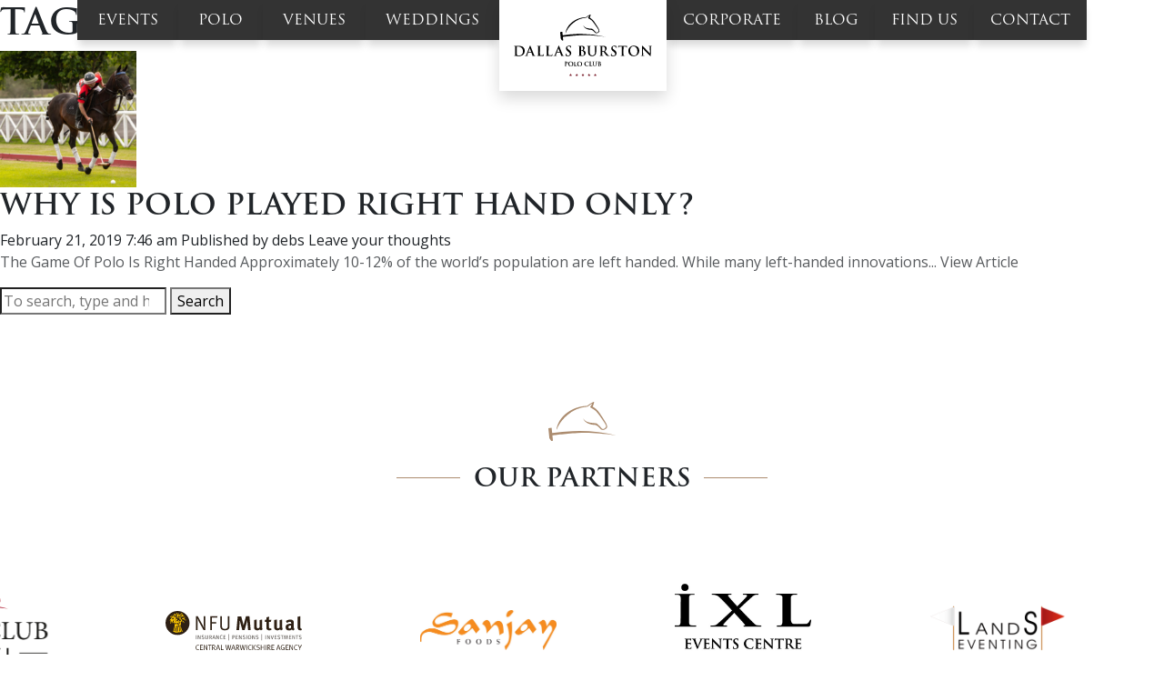

--- FILE ---
content_type: text/html; charset=UTF-8
request_url: https://dbpoloclub.com/tag/polo-game/
body_size: 9221
content:
<!doctype html>
<html lang="en-GB" class="no-js">
	<head>
		<meta charset="UTF-8">
		<title>  Polo Game : Dallas Burston Polo Club</title>
		<link href="//www.google-analytics.com" rel="dns-prefetch">
    <link href="https://dbpoloclub.com/wp-content/themes/dbpc/img/icons/favicon.ico" rel="shortcut icon">
    <link href="https://dbpoloclub.com/wp-content/themes/dbpc/img/icons/touch.png" rel="apple-touch-icon-precomposed">
		<link rel="stylesheet" href="https://use.typekit.net/cwv5bah.css">
		<link rel="stylesheet" href="https://fonts.googleapis.com/css?family=Open+Sans&display=swap">
		<link rel="stylesheet" href="https://dbpoloclub.com/wp-content/themes/dbpc/weather-icons.min.css">
		<link rel="stylesheet" id="font-awesome-css" href="https://use.fontawesome.com/releases/v5.4.1/css/all.css?ver=5.4.1" media="all">
		<link rel="stylesheet" href="https://cdn.jsdelivr.net/npm/swiper@11/swiper-bundle.min.css"/>
		<meta http-equiv="X-UA-Compatible" content="IE=edge,chrome=1">
		<meta name="viewport" content="width=device-width, initial-scale=1.0">
		<meta name="description" content="">
		<meta name='robots' content='max-image-preview:large' />
<link rel='dns-prefetch' href='//stackpath.bootstrapcdn.com' />
<script type="text/javascript">
window._wpemojiSettings = {"baseUrl":"https:\/\/s.w.org\/images\/core\/emoji\/14.0.0\/72x72\/","ext":".png","svgUrl":"https:\/\/s.w.org\/images\/core\/emoji\/14.0.0\/svg\/","svgExt":".svg","source":{"concatemoji":"https:\/\/dbpoloclub.com\/wp-includes\/js\/wp-emoji-release.min.js?ver=6.3.1"}};
/*! This file is auto-generated */
!function(i,n){var o,s,e;function c(e){try{var t={supportTests:e,timestamp:(new Date).valueOf()};sessionStorage.setItem(o,JSON.stringify(t))}catch(e){}}function p(e,t,n){e.clearRect(0,0,e.canvas.width,e.canvas.height),e.fillText(t,0,0);var t=new Uint32Array(e.getImageData(0,0,e.canvas.width,e.canvas.height).data),r=(e.clearRect(0,0,e.canvas.width,e.canvas.height),e.fillText(n,0,0),new Uint32Array(e.getImageData(0,0,e.canvas.width,e.canvas.height).data));return t.every(function(e,t){return e===r[t]})}function u(e,t,n){switch(t){case"flag":return n(e,"\ud83c\udff3\ufe0f\u200d\u26a7\ufe0f","\ud83c\udff3\ufe0f\u200b\u26a7\ufe0f")?!1:!n(e,"\ud83c\uddfa\ud83c\uddf3","\ud83c\uddfa\u200b\ud83c\uddf3")&&!n(e,"\ud83c\udff4\udb40\udc67\udb40\udc62\udb40\udc65\udb40\udc6e\udb40\udc67\udb40\udc7f","\ud83c\udff4\u200b\udb40\udc67\u200b\udb40\udc62\u200b\udb40\udc65\u200b\udb40\udc6e\u200b\udb40\udc67\u200b\udb40\udc7f");case"emoji":return!n(e,"\ud83e\udef1\ud83c\udffb\u200d\ud83e\udef2\ud83c\udfff","\ud83e\udef1\ud83c\udffb\u200b\ud83e\udef2\ud83c\udfff")}return!1}function f(e,t,n){var r="undefined"!=typeof WorkerGlobalScope&&self instanceof WorkerGlobalScope?new OffscreenCanvas(300,150):i.createElement("canvas"),a=r.getContext("2d",{willReadFrequently:!0}),o=(a.textBaseline="top",a.font="600 32px Arial",{});return e.forEach(function(e){o[e]=t(a,e,n)}),o}function t(e){var t=i.createElement("script");t.src=e,t.defer=!0,i.head.appendChild(t)}"undefined"!=typeof Promise&&(o="wpEmojiSettingsSupports",s=["flag","emoji"],n.supports={everything:!0,everythingExceptFlag:!0},e=new Promise(function(e){i.addEventListener("DOMContentLoaded",e,{once:!0})}),new Promise(function(t){var n=function(){try{var e=JSON.parse(sessionStorage.getItem(o));if("object"==typeof e&&"number"==typeof e.timestamp&&(new Date).valueOf()<e.timestamp+604800&&"object"==typeof e.supportTests)return e.supportTests}catch(e){}return null}();if(!n){if("undefined"!=typeof Worker&&"undefined"!=typeof OffscreenCanvas&&"undefined"!=typeof URL&&URL.createObjectURL&&"undefined"!=typeof Blob)try{var e="postMessage("+f.toString()+"("+[JSON.stringify(s),u.toString(),p.toString()].join(",")+"));",r=new Blob([e],{type:"text/javascript"}),a=new Worker(URL.createObjectURL(r),{name:"wpTestEmojiSupports"});return void(a.onmessage=function(e){c(n=e.data),a.terminate(),t(n)})}catch(e){}c(n=f(s,u,p))}t(n)}).then(function(e){for(var t in e)n.supports[t]=e[t],n.supports.everything=n.supports.everything&&n.supports[t],"flag"!==t&&(n.supports.everythingExceptFlag=n.supports.everythingExceptFlag&&n.supports[t]);n.supports.everythingExceptFlag=n.supports.everythingExceptFlag&&!n.supports.flag,n.DOMReady=!1,n.readyCallback=function(){n.DOMReady=!0}}).then(function(){return e}).then(function(){var e;n.supports.everything||(n.readyCallback(),(e=n.source||{}).concatemoji?t(e.concatemoji):e.wpemoji&&e.twemoji&&(t(e.twemoji),t(e.wpemoji)))}))}((window,document),window._wpemojiSettings);
</script>
<style type="text/css">
img.wp-smiley,
img.emoji {
	display: inline !important;
	border: none !important;
	box-shadow: none !important;
	height: 1em !important;
	width: 1em !important;
	margin: 0 0.07em !important;
	vertical-align: -0.1em !important;
	background: none !important;
	padding: 0 !important;
}
</style>
	<style id='classic-theme-styles-inline-css' type='text/css'>
/*! This file is auto-generated */
.wp-block-button__link{color:#fff;background-color:#32373c;border-radius:9999px;box-shadow:none;text-decoration:none;padding:calc(.667em + 2px) calc(1.333em + 2px);font-size:1.125em}.wp-block-file__button{background:#32373c;color:#fff;text-decoration:none}
</style>
<style id='global-styles-inline-css' type='text/css'>
body{--wp--preset--color--black: #000000;--wp--preset--color--cyan-bluish-gray: #abb8c3;--wp--preset--color--white: #ffffff;--wp--preset--color--pale-pink: #f78da7;--wp--preset--color--vivid-red: #cf2e2e;--wp--preset--color--luminous-vivid-orange: #ff6900;--wp--preset--color--luminous-vivid-amber: #fcb900;--wp--preset--color--light-green-cyan: #7bdcb5;--wp--preset--color--vivid-green-cyan: #00d084;--wp--preset--color--pale-cyan-blue: #8ed1fc;--wp--preset--color--vivid-cyan-blue: #0693e3;--wp--preset--color--vivid-purple: #9b51e0;--wp--preset--gradient--vivid-cyan-blue-to-vivid-purple: linear-gradient(135deg,rgba(6,147,227,1) 0%,rgb(155,81,224) 100%);--wp--preset--gradient--light-green-cyan-to-vivid-green-cyan: linear-gradient(135deg,rgb(122,220,180) 0%,rgb(0,208,130) 100%);--wp--preset--gradient--luminous-vivid-amber-to-luminous-vivid-orange: linear-gradient(135deg,rgba(252,185,0,1) 0%,rgba(255,105,0,1) 100%);--wp--preset--gradient--luminous-vivid-orange-to-vivid-red: linear-gradient(135deg,rgba(255,105,0,1) 0%,rgb(207,46,46) 100%);--wp--preset--gradient--very-light-gray-to-cyan-bluish-gray: linear-gradient(135deg,rgb(238,238,238) 0%,rgb(169,184,195) 100%);--wp--preset--gradient--cool-to-warm-spectrum: linear-gradient(135deg,rgb(74,234,220) 0%,rgb(151,120,209) 20%,rgb(207,42,186) 40%,rgb(238,44,130) 60%,rgb(251,105,98) 80%,rgb(254,248,76) 100%);--wp--preset--gradient--blush-light-purple: linear-gradient(135deg,rgb(255,206,236) 0%,rgb(152,150,240) 100%);--wp--preset--gradient--blush-bordeaux: linear-gradient(135deg,rgb(254,205,165) 0%,rgb(254,45,45) 50%,rgb(107,0,62) 100%);--wp--preset--gradient--luminous-dusk: linear-gradient(135deg,rgb(255,203,112) 0%,rgb(199,81,192) 50%,rgb(65,88,208) 100%);--wp--preset--gradient--pale-ocean: linear-gradient(135deg,rgb(255,245,203) 0%,rgb(182,227,212) 50%,rgb(51,167,181) 100%);--wp--preset--gradient--electric-grass: linear-gradient(135deg,rgb(202,248,128) 0%,rgb(113,206,126) 100%);--wp--preset--gradient--midnight: linear-gradient(135deg,rgb(2,3,129) 0%,rgb(40,116,252) 100%);--wp--preset--font-size--small: 13px;--wp--preset--font-size--medium: 20px;--wp--preset--font-size--large: 36px;--wp--preset--font-size--x-large: 42px;--wp--preset--spacing--20: 0.44rem;--wp--preset--spacing--30: 0.67rem;--wp--preset--spacing--40: 1rem;--wp--preset--spacing--50: 1.5rem;--wp--preset--spacing--60: 2.25rem;--wp--preset--spacing--70: 3.38rem;--wp--preset--spacing--80: 5.06rem;--wp--preset--shadow--natural: 6px 6px 9px rgba(0, 0, 0, 0.2);--wp--preset--shadow--deep: 12px 12px 50px rgba(0, 0, 0, 0.4);--wp--preset--shadow--sharp: 6px 6px 0px rgba(0, 0, 0, 0.2);--wp--preset--shadow--outlined: 6px 6px 0px -3px rgba(255, 255, 255, 1), 6px 6px rgba(0, 0, 0, 1);--wp--preset--shadow--crisp: 6px 6px 0px rgba(0, 0, 0, 1);}:where(.is-layout-flex){gap: 0.5em;}:where(.is-layout-grid){gap: 0.5em;}body .is-layout-flow > .alignleft{float: left;margin-inline-start: 0;margin-inline-end: 2em;}body .is-layout-flow > .alignright{float: right;margin-inline-start: 2em;margin-inline-end: 0;}body .is-layout-flow > .aligncenter{margin-left: auto !important;margin-right: auto !important;}body .is-layout-constrained > .alignleft{float: left;margin-inline-start: 0;margin-inline-end: 2em;}body .is-layout-constrained > .alignright{float: right;margin-inline-start: 2em;margin-inline-end: 0;}body .is-layout-constrained > .aligncenter{margin-left: auto !important;margin-right: auto !important;}body .is-layout-constrained > :where(:not(.alignleft):not(.alignright):not(.alignfull)){max-width: var(--wp--style--global--content-size);margin-left: auto !important;margin-right: auto !important;}body .is-layout-constrained > .alignwide{max-width: var(--wp--style--global--wide-size);}body .is-layout-flex{display: flex;}body .is-layout-flex{flex-wrap: wrap;align-items: center;}body .is-layout-flex > *{margin: 0;}body .is-layout-grid{display: grid;}body .is-layout-grid > *{margin: 0;}:where(.wp-block-columns.is-layout-flex){gap: 2em;}:where(.wp-block-columns.is-layout-grid){gap: 2em;}:where(.wp-block-post-template.is-layout-flex){gap: 1.25em;}:where(.wp-block-post-template.is-layout-grid){gap: 1.25em;}.has-black-color{color: var(--wp--preset--color--black) !important;}.has-cyan-bluish-gray-color{color: var(--wp--preset--color--cyan-bluish-gray) !important;}.has-white-color{color: var(--wp--preset--color--white) !important;}.has-pale-pink-color{color: var(--wp--preset--color--pale-pink) !important;}.has-vivid-red-color{color: var(--wp--preset--color--vivid-red) !important;}.has-luminous-vivid-orange-color{color: var(--wp--preset--color--luminous-vivid-orange) !important;}.has-luminous-vivid-amber-color{color: var(--wp--preset--color--luminous-vivid-amber) !important;}.has-light-green-cyan-color{color: var(--wp--preset--color--light-green-cyan) !important;}.has-vivid-green-cyan-color{color: var(--wp--preset--color--vivid-green-cyan) !important;}.has-pale-cyan-blue-color{color: var(--wp--preset--color--pale-cyan-blue) !important;}.has-vivid-cyan-blue-color{color: var(--wp--preset--color--vivid-cyan-blue) !important;}.has-vivid-purple-color{color: var(--wp--preset--color--vivid-purple) !important;}.has-black-background-color{background-color: var(--wp--preset--color--black) !important;}.has-cyan-bluish-gray-background-color{background-color: var(--wp--preset--color--cyan-bluish-gray) !important;}.has-white-background-color{background-color: var(--wp--preset--color--white) !important;}.has-pale-pink-background-color{background-color: var(--wp--preset--color--pale-pink) !important;}.has-vivid-red-background-color{background-color: var(--wp--preset--color--vivid-red) !important;}.has-luminous-vivid-orange-background-color{background-color: var(--wp--preset--color--luminous-vivid-orange) !important;}.has-luminous-vivid-amber-background-color{background-color: var(--wp--preset--color--luminous-vivid-amber) !important;}.has-light-green-cyan-background-color{background-color: var(--wp--preset--color--light-green-cyan) !important;}.has-vivid-green-cyan-background-color{background-color: var(--wp--preset--color--vivid-green-cyan) !important;}.has-pale-cyan-blue-background-color{background-color: var(--wp--preset--color--pale-cyan-blue) !important;}.has-vivid-cyan-blue-background-color{background-color: var(--wp--preset--color--vivid-cyan-blue) !important;}.has-vivid-purple-background-color{background-color: var(--wp--preset--color--vivid-purple) !important;}.has-black-border-color{border-color: var(--wp--preset--color--black) !important;}.has-cyan-bluish-gray-border-color{border-color: var(--wp--preset--color--cyan-bluish-gray) !important;}.has-white-border-color{border-color: var(--wp--preset--color--white) !important;}.has-pale-pink-border-color{border-color: var(--wp--preset--color--pale-pink) !important;}.has-vivid-red-border-color{border-color: var(--wp--preset--color--vivid-red) !important;}.has-luminous-vivid-orange-border-color{border-color: var(--wp--preset--color--luminous-vivid-orange) !important;}.has-luminous-vivid-amber-border-color{border-color: var(--wp--preset--color--luminous-vivid-amber) !important;}.has-light-green-cyan-border-color{border-color: var(--wp--preset--color--light-green-cyan) !important;}.has-vivid-green-cyan-border-color{border-color: var(--wp--preset--color--vivid-green-cyan) !important;}.has-pale-cyan-blue-border-color{border-color: var(--wp--preset--color--pale-cyan-blue) !important;}.has-vivid-cyan-blue-border-color{border-color: var(--wp--preset--color--vivid-cyan-blue) !important;}.has-vivid-purple-border-color{border-color: var(--wp--preset--color--vivid-purple) !important;}.has-vivid-cyan-blue-to-vivid-purple-gradient-background{background: var(--wp--preset--gradient--vivid-cyan-blue-to-vivid-purple) !important;}.has-light-green-cyan-to-vivid-green-cyan-gradient-background{background: var(--wp--preset--gradient--light-green-cyan-to-vivid-green-cyan) !important;}.has-luminous-vivid-amber-to-luminous-vivid-orange-gradient-background{background: var(--wp--preset--gradient--luminous-vivid-amber-to-luminous-vivid-orange) !important;}.has-luminous-vivid-orange-to-vivid-red-gradient-background{background: var(--wp--preset--gradient--luminous-vivid-orange-to-vivid-red) !important;}.has-very-light-gray-to-cyan-bluish-gray-gradient-background{background: var(--wp--preset--gradient--very-light-gray-to-cyan-bluish-gray) !important;}.has-cool-to-warm-spectrum-gradient-background{background: var(--wp--preset--gradient--cool-to-warm-spectrum) !important;}.has-blush-light-purple-gradient-background{background: var(--wp--preset--gradient--blush-light-purple) !important;}.has-blush-bordeaux-gradient-background{background: var(--wp--preset--gradient--blush-bordeaux) !important;}.has-luminous-dusk-gradient-background{background: var(--wp--preset--gradient--luminous-dusk) !important;}.has-pale-ocean-gradient-background{background: var(--wp--preset--gradient--pale-ocean) !important;}.has-electric-grass-gradient-background{background: var(--wp--preset--gradient--electric-grass) !important;}.has-midnight-gradient-background{background: var(--wp--preset--gradient--midnight) !important;}.has-small-font-size{font-size: var(--wp--preset--font-size--small) !important;}.has-medium-font-size{font-size: var(--wp--preset--font-size--medium) !important;}.has-large-font-size{font-size: var(--wp--preset--font-size--large) !important;}.has-x-large-font-size{font-size: var(--wp--preset--font-size--x-large) !important;}
.wp-block-navigation a:where(:not(.wp-element-button)){color: inherit;}
:where(.wp-block-post-template.is-layout-flex){gap: 1.25em;}:where(.wp-block-post-template.is-layout-grid){gap: 1.25em;}
:where(.wp-block-columns.is-layout-flex){gap: 2em;}:where(.wp-block-columns.is-layout-grid){gap: 2em;}
.wp-block-pullquote{font-size: 1.5em;line-height: 1.6;}
</style>
<link rel='stylesheet' id='bootstrap.css-css' href='https://stackpath.bootstrapcdn.com/bootstrap/4.5.1/css/bootstrap.min.css?ver=6.3.1' media='all' />
<link rel='stylesheet' id='html5blank-css' href='https://dbpoloclub.com/wp-content/themes/dbpc/style.css?ver=1.1' media='all' />
<link rel="https://api.w.org/" href="https://dbpoloclub.com/wp-json/" /><link rel="alternate" type="application/json" href="https://dbpoloclub.com/wp-json/wp/v2/tags/165" />	</head>
	<body class="archive tag tag-polo-game tag-165">
						<header>
							<div class="d-flex justify-content-between align-items-center nav-mobile d-lg-none shadow bg-white">
								<a href="https://dbpoloclub.com" class="logo"><img src="https://dbpoloclub.com/wp-content/themes/dbpc/assets/svg/logo-mobile.svg" alt="Dallas Burston Polo Club"></a>
								<div class="d-flex">
									<a href="https://dbpoloclub.com/contact" class="btn btn-red">CONTACT</a>
									<svg class="nav-toggle text-red toggle-open" xmlns="http://www.w3.org/2000/svg" viewBox="0 0 448 512"><path fill="currentColor" d="M16 132h416c8.837 0 16-7.163 16-16V76c0-8.837-7.163-16-16-16H16C7.163 60 0 67.163 0 76v40c0 8.837 7.163 16 16 16zm0 160h416c8.837 0 16-7.163 16-16v-40c0-8.837-7.163-16-16-16H16c-8.837 0-16 7.163-16 16v40c0 8.837 7.163 16 16 16zm0 160h416c8.837 0 16-7.163 16-16v-40c0-8.837-7.163-16-16-16H16c-8.837 0-16 7.163-16 16v40c0 8.837 7.163 16 16 16z" class=""></path></svg>
									<svg class="nav-toggle d-none text-red toggle-close" xmlns="http://www.w3.org/2000/svg" viewBox="0 0 320 512"><path fill="currentColor" d="M207.6 256l107.72-107.72c6.23-6.23 6.23-16.34 0-22.58l-25.03-25.03c-6.23-6.23-16.34-6.23-22.58 0L160 208.4 52.28 100.68c-6.23-6.23-16.34-6.23-22.58 0L4.68 125.7c-6.23 6.23-6.23 16.34 0 22.58L112.4 256 4.68 363.72c-6.23 6.23-6.23 16.34 0 22.58l25.03 25.03c6.23 6.23 16.34 6.23 22.58 0L160 303.6l107.72 107.72c6.23 6.23 16.34 6.23 22.58 0l25.03-25.03c6.23-6.23 6.23-16.34 0-22.58L207.6 256z" class=""></path></svg>
								</div>
								<div class="nav d-flex flex-column">
									<a href="https://dbpoloclub.com/events-page/" class="">Events</a>
									<a href="https://dbpoloclub.com/polo" class="">Polo</a>
									<a href="https://dbpoloclub.com/venues-page/" class="">Venues</a>
									<a href="https://dbpoloclub.com/weddings" class="">Weddings</a>
									<a href="https://dbpoloclub.com/corporate" class="nav-fix ">Corporate</a>
									<a href="https://dbpoloclub.com/blog" class="nav-fix ">Blog</a>
									<a href="https://dbpoloclub.com/contact#find" >Find&nbsp;Us</a>
									<a href="https://dbpoloclub.com/contact" class="nav-fix ">Contact</a>
								</div>
							</div>
							<div class="nav-xl d-none d-lg-flex container align-items-start text-uppercase">
								<a href="https://dbpoloclub.com/events-page/" class="">Events</a>
								<a href="https://dbpoloclub.com/polo" class="">Polo</a>
								<a href="https://dbpoloclub.com/venues-page/" class="">Venues</a>
								<a href="https://dbpoloclub.com/weddings" class="">Weddings</a>
								<a href="https://dbpoloclub.com" class="logo-xl"><img src="https://dbpoloclub.com/wp-content/themes/dbpc/assets/svg/dbpc-logo.svg" alt="Dallas Burston Polo Club"></a>
								<a href="https://dbpoloclub.com/corporate" class="nav-fix ">Corporate</a>
								<a href="https://dbpoloclub.com/blog" class="nav-fix ">Blog</a>
								<a href="https://dbpoloclub.com/contact#find" class="nav-fix">Find&nbsp;us</a>
								<a href="https://dbpoloclub.com/contact" class="nav-fix ">Contact</a>
							</div>
						</header>
						<main>

	<main role="main">
		<!-- section -->
		<section>

			<h1>Tag Archive: Polo Game</h1>

			
	<!-- article -->
	<article id="post-10408" class="post-10408 post type-post status-publish format-standard has-post-thumbnail hentry category-equestrian category-polo tag-polo-game tag-polo-player tag-prince-william tag-rafael-villela-rosa">

		<!-- post thumbnail -->
					<a href="https://dbpoloclub.com/polo-played-right-handed/" title="Why Is Polo Played Right Hand Only?">
				<img src="https://dbpoloclub.com/wp-content/uploads/2020/08/Polo-blog-image-150x150.png" class="attachment-120x120 size-120x120 wp-post-image" alt="" decoding="async" />			</a>
				<!-- /post thumbnail -->

		<!-- post title -->
		<h2>
			<a href="https://dbpoloclub.com/polo-played-right-handed/" title="Why Is Polo Played Right Hand Only?">Why Is Polo Played Right Hand Only?</a>
		</h2>
		<!-- /post title -->

		<!-- post details -->
		<span class="date">February 21, 2019 7:46 am</span>
		<span class="author">Published by <a href="https://dbpoloclub.com/author/debs/" title="Posts by debs" rel="author">debs</a></span>
		<span class="comments"><a href="https://dbpoloclub.com/polo-played-right-handed/#respond">Leave your thoughts</a></span>
		<!-- /post details -->

		<p>The Game Of Polo Is Right Handed Approximately 10-12% of the world’s population are left handed. While many left-handed innovations... <a class="view-article" href="https://dbpoloclub.com/polo-played-right-handed/">View Article</a></p>
		
	</article>
	<!-- /article -->



			<!-- pagination -->
<div class="pagination">
	</div>
<!-- /pagination -->

		</section>
		<!-- /section -->
	</main>

<!-- sidebar -->
<aside class="sidebar" role="complementary">

	<!-- search -->
<form class="search" method="get" action="https://dbpoloclub.com" role="search">
	<input class="search-input" type="search" name="s" placeholder="To search, type and hit enter.">
	<button class="search-submit" type="submit" role="button">Search</button>
</form>
<!-- /search -->

	<div class="sidebar-widget">
			</div>

	<div class="sidebar-widget">
			</div>

</aside>
<!-- /sidebar -->

</main>
<section class="py-5 text-center my-xl-5 position-relative">
	<img class="events-symbol" src="https://dbpoloclub.com/wp-content/themes/dbpc/assets/svg/dbpc-symbol.svg" alt="">
	<h3 class="mt-4 mb-5 decor">OUR PARTNERS</h3>
	<div class="container-fluid partner-img">
		<div class="mySwiper swiper">
			<div class="swiper-wrapper">
									<div class="swiper-slide">
						<div class="text-center">
							<a target="_blank" href="https://www.nfumutual.co.uk/">
								<img src="https://dbpoloclub.com/wp-content/uploads/2023/02/partner-nfu.svg" alt="NFU Mutual">
							</a>
						</div>
					</div>
									<div class="swiper-slide">
						<div class="text-center">
							<a target="_blank" href="https://www.sanjayfoods.com">
								<img src="https://dbpoloclub.com/wp-content/uploads/2023/02/Sanjay-Foods-Logo-scaled.jpg" alt="Sanjay Foods ">
							</a>
						</div>
					</div>
									<div class="swiper-slide">
						<div class="text-center">
							<a target="_blank" href="https://www.ixleventscentre.com">
								<img src="https://dbpoloclub.com/wp-content/uploads/2023/02/IXL-Logo.jpg" alt="IXL Events Centre ">
							</a>
						</div>
					</div>
									<div class="swiper-slide">
						<div class="text-center">
							<a target="_blank" href="https://www.landseventing.co.uk/">
								<img src="https://dbpoloclub.com/wp-content/uploads/2023/02/partner-lands.png" alt="LandS Eventing">
							</a>
						</div>
					</div>
									<div class="swiper-slide">
						<div class="text-center">
							<a target="_blank" href="https://www.fairfaxandfavor.com/">
								<img src="https://dbpoloclub.com/wp-content/uploads/2023/02/partner-ff.svg" alt="Fairfax & Favour">
							</a>
						</div>
					</div>
									<div class="swiper-slide">
						<div class="text-center">
							<a target="_blank" href="https://xrf.digital">
								<img src="https://dbpoloclub.com/wp-content/uploads/2023/02/partner-xrf.svg" alt="XRF Digital">
							</a>
						</div>
					</div>
									<div class="swiper-slide">
						<div class="text-center">
							<a target="_blank" href="https://poloclubhotel.co.uk">
								<img src="https://dbpoloclub.com/wp-content/uploads/2024/03/pch-logo.svg" alt="Polo Club Hotel">
							</a>
						</div>
					</div>
							</div>
		</div>
		<!-- <div><img src="https://dbpoloclub.com/wp-content/themes/dbpc/assets/svg/partner-nfu.svg" alt="NFU Mutual"></div>
		<div><img src="https://dbpoloclub.com/wp-content/themes/dbpc/assets/png/partner-lands.png" alt="L & S Eventing"></div>
		<div><img src="https://dbpoloclub.com/wp-content/themes/dbpc/assets/svg/partner-ff.svg" alt="Fairfax & Favor"></div>
		<div><img src="https://dbpoloclub.com/wp-content/themes/dbpc/assets/svg/partner-xrf.svg" alt="XRF Digital"></div>
		<div><img src="https://dbpoloclub.com/wp-content/themes/dbpc/assets/svg/partner-rg.svg" alt="Richard George Tailoring"></div>
		<div><img src="https://dbpoloclub.com/wp-content/themes/dbpc/assets/jpg/jwequestrian.jpg" alt="Jamie Wingrove"></div> -->
	</div>
</section>
<footer class="bg-ornaments">
	<div class="container text-white-50 py-5">
		<div class="row text-center text-md-left px-5 px-md-0">
			<div class="col-md-4 footer-nav">
				<h6>Useful Pages</h6>
				<a href="/contact">Contact Us</a>
				<a href="/contact#find">Find Us</a>
				<a href="/#about">About Us</a>
				<a href="/faqs">FAQs</a>
			</div>
			<div class="col-md-4 my-5 my-md-0">
				<h6>Company Details</h6>
				<a href="tel:01926811111">
					<svg xmlns="http://www.w3.org/2000/svg" viewBox="0 0 512 512" style="height:12px;margin-right:5px;margin-top:-5px">
						<path fill="currentColor" d="M497.39 361.8l-112-48a24 24 0 0 0-28 6.9l-49.6 60.6A370.66 370.66 0 0 1 130.6 204.11l60.6-49.6a23.94 23.94 0 0 0 6.9-28l-48-112A24.16 24.16 0 0 0 122.6.61l-104 24A24 24 0 0 0 0 48c0 256.5 207.9 464 464 464a24 24 0 0 0 23.4-18.6l24-104a24.29 24.29 0 0 0-14.01-27.6z" class=""></path>
					</svg>
					01926 811 111
				</a>
				<p>
					Dallas Burston Polo Club<br>
					Stoneythorpe Estate<br>
					Southam<br>
					Warwickshire<br>
					CV47 2DL
				</p>
			</div>
			<div class="col-md-4 footer-social">
				<h6>Social Media</h6>
				<div class="">
					<a href="https://www.facebook.com/dbpoloclub" target="_blank"><svg xmlns="http://www.w3.org/2000/svg" viewBox="0 0 448 512">
							<path fill="currentColor" d="M400 32H48A48 48 0 0 0 0 80v352a48 48 0 0 0 48 48h137.25V327.69h-63V256h63v-54.64c0-62.15 37-96.48 93.67-96.48 27.14 0 55.52 4.84 55.52 4.84v61h-31.27c-30.81 0-40.42 19.12-40.42 38.73V256h68.78l-11 71.69h-57.78V480H400a48 48 0 0 0 48-48V80a48 48 0 0 0-48-48z"></path>
						</svg></a>
					<a href="https://twitter.com/DBPoloclub" target="_blank"><svg xmlns="http://www.w3.org/2000/svg" viewBox="0 0 512 512">
							<path fill="currentColor" d="M459.37 151.716c.325 4.548.325 9.097.325 13.645 0 138.72-105.583 298.558-298.558 298.558-59.452 0-114.68-17.219-161.137-47.106 8.447.974 16.568 1.299 25.34 1.299 49.055 0 94.213-16.568 130.274-44.832-46.132-.975-84.792-31.188-98.112-72.772 6.498.974 12.995 1.624 19.818 1.624 9.421 0 18.843-1.3 27.614-3.573-48.081-9.747-84.143-51.98-84.143-102.985v-1.299c13.969 7.797 30.214 12.67 47.431 13.319-28.264-18.843-46.781-51.005-46.781-87.391 0-19.492 5.197-37.36 14.294-52.954 51.655 63.675 129.3 105.258 216.365 109.807-1.624-7.797-2.599-15.918-2.599-24.04 0-57.828 46.782-104.934 104.934-104.934 30.213 0 57.502 12.67 76.67 33.137 23.715-4.548 46.456-13.32 66.599-25.34-7.798 24.366-24.366 44.833-46.132 57.827 21.117-2.273 41.584-8.122 60.426-16.243-14.292 20.791-32.161 39.308-52.628 54.253z"></path>
						</svg></a>
					<a href="https://www.pinterest.com/ixlevents/" target="_blank"><svg xmlns="http://www.w3.org/2000/svg" viewBox="0 0 496 512">
							<path fill="currentColor" d="M496 256c0 137-111 248-248 248-25.6 0-50.2-3.9-73.4-11.1 10.1-16.5 25.2-43.5 30.8-65 3-11.6 15.4-59 15.4-59 8.1 15.4 31.7 28.5 56.8 28.5 74.8 0 128.7-68.8 128.7-154.3 0-81.9-66.9-143.2-152.9-143.2-107 0-163.9 71.8-163.9 150.1 0 36.4 19.4 81.7 50.3 96.1 4.7 2.2 7.2 1.2 8.3-3.3.8-3.4 5-20.3 6.9-28.1.6-2.5.3-4.7-1.7-7.1-10.1-12.5-18.3-35.3-18.3-56.6 0-54.7 41.4-107.6 112-107.6 60.9 0 103.6 41.5 103.6 100.9 0 67.1-33.9 113.6-78 113.6-24.3 0-42.6-20.1-36.7-44.8 7-29.5 20.5-61.3 20.5-82.6 0-19-10.2-34.9-31.4-34.9-24.9 0-44.9 25.7-44.9 60.2 0 22 7.4 36.8 7.4 36.8s-24.5 103.8-29 123.2c-5 21.4-3 51.6-.9 71.2C65.4 450.9 0 361.1 0 256 0 119 111 8 248 8s248 111 248 248z"></path>
						</svg></a>
					<a href="https://instagram.com/dbpoloclub/" target="_blank"><svg xmlns="http://www.w3.org/2000/svg" viewBox="0 0 448 512">
							<path fill="currentColor" d="M224.1 141c-63.6 0-114.9 51.3-114.9 114.9s51.3 114.9 114.9 114.9S339 319.5 339 255.9 287.7 141 224.1 141zm0 189.6c-41.1 0-74.7-33.5-74.7-74.7s33.5-74.7 74.7-74.7 74.7 33.5 74.7 74.7-33.6 74.7-74.7 74.7zm146.4-194.3c0 14.9-12 26.8-26.8 26.8-14.9 0-26.8-12-26.8-26.8s12-26.8 26.8-26.8 26.8 12 26.8 26.8zm76.1 27.2c-1.7-35.9-9.9-67.7-36.2-93.9-26.2-26.2-58-34.4-93.9-36.2-37-2.1-147.9-2.1-184.9 0-35.8 1.7-67.6 9.9-93.9 36.1s-34.4 58-36.2 93.9c-2.1 37-2.1 147.9 0 184.9 1.7 35.9 9.9 67.7 36.2 93.9s58 34.4 93.9 36.2c37 2.1 147.9 2.1 184.9 0 35.9-1.7 67.7-9.9 93.9-36.2 26.2-26.2 34.4-58 36.2-93.9 2.1-37 2.1-147.8 0-184.8zM398.8 388c-7.8 19.6-22.9 34.7-42.6 42.6-29.5 11.7-99.5 9-132.1 9s-102.7 2.6-132.1-9c-19.6-7.8-34.7-22.9-42.6-42.6-11.7-29.5-9-99.5-9-132.1s-2.6-102.7 9-132.1c7.8-19.6 22.9-34.7 42.6-42.6 29.5-11.7 99.5-9 132.1-9s102.7-2.6 132.1 9c19.6 7.8 34.7 22.9 42.6 42.6 11.7 29.5 9 99.5 9 132.1s2.7 102.7-9 132.1z"></path>
						</svg></a>
				</div>
			</div>
		</div>
	</div>
	<div class="bg-dark">
		<div class="container py-4 text-center text-white-50">
			<div class="d-flex mb-4 align-items-center">
				<a href="https://www.ixleventscentre.com/" target="_blank"><img src="https://dbpoloclub.com/wp-content/themes/dbpc/assets/svg/footer-ixl.svg" alt="IXL"></a>
				<a href="https://dbpoloclub.com/" target="_blank"><img src="https://dbpoloclub.com/wp-content/themes/dbpc/assets/svg/footer-dbpc.svg" alt="Dallas Burston"></a>
				<a href=""><img src="https://dbpoloclub.com/wp-content/themes/dbpc/assets/svg/footer-hotel.svg" alt="Polo Hotel"></a>
				<a href="https://millstonehare.co.uk/" target="_blank"><img src="https://dbpoloclub.com/wp-content/themes/dbpc/assets/svg/footer-mh.svg" alt="Millstone Hare"></a>
			</div>
			© 2026 IXL Events Limited
			<p>Website Design & Build by <a class="design" href="https://www.xreflow.co.uk" target="_blank">XRF</a></p>
		</div>
	</div>
</footer>
<script src="https://code.jquery.com/jquery-3.4.1.min.js" integrity="sha256-CSXorXvZcTkaix6Yvo6HppcZGetbYMGWSFlBw8HfCJo=" crossorigin="anonymous"></script>
<script src="https://stackpath.bootstrapcdn.com/bootstrap/4.5.2/js/bootstrap.min.js" integrity="sha384-B4gt1jrGC7Jh4AgTPSdUtOBvfO8shuf57BaghqFfPlYxofvL8/KUEfYiJOMMV+rV" crossorigin="anonymous"></script>
<script src="https://www.google.com/recaptcha/api.js" async defer></script>
<script>
	$('.nav-toggle').click(function() {
		$('.nav-mobile .nav').toggleClass('open');
		$('.toggle-open, .toggle-close').toggleClass('d-none')
	})
	$('main').click(function() {
		$('.nav-mobile .nav').removeClass('open');
	})
	// if (window.location.href.indexOf("contact") > -1) {
	// 	document.getElementById('contactSubmit').addEventListener('click', function(e) {
	// 		e.preventDefault();
	// 		console.log('clicked');
	// 		var thisForm = document.getElementById('contactForm');
	// 		formData = new FormData(thisForm);
	// 		formData.append('action', 'sendEnquiry');
	// 		console.log(formData);
	// 		$.ajax({
	// 			url: '',
	// 			data: formData,
	// 			type: 'post',
	// 			processData: false,
	// 			contentType: false,
	// 			success: function(output) {
	// 				console.log(output);
	// 				$('#responseMessage').removeClass('d-none');
	// 				$('#formContent').addClass('d-none');
	// 			}
	// 		});
	// 	});
	// }
	$('.jarrow').click(function() {
		//var wheight = $(window).height()
		var scrollDist = $(window).width() / 1.78 - 50
		$('html, body').animate({
			//scrollTop: wheight -100
			scrollTop: scrollDist
		}, 500);
	})
	$('#carousel .arrow').click()

	$('#carousel .arrow').click(function() {
		var cwidth = $('#carousel .row').width()
		var scroll = $('#carousel .row').scrollLeft()
		if ($(this).hasClass('next')) {
			$('#carousel .row').animate({
				scrollLeft: scroll + cwidth
			}, 800);
		} else {
			$('#carousel .row').animate({
				scrollLeft: scroll - cwidth
			}, 800);
		}

	})
	$(window).resize(function() {
		$('#carousel .row').scrollLeft(0)
	})
</script>



<!-- Google tag (gtag.js) -->
<script async src="https://www.googletagmanager.com/gtag/js?id=G-NEP5Y5HV7P"></script>
<script>
  window.dataLayer = window.dataLayer || [];
  function gtag(){dataLayer.push(arguments);}
  gtag('js', new Date());

  gtag('config', 'G-NEP5Y5HV7P');
</script>

<script src="https://cdn.jsdelivr.net/npm/swiper@11/swiper-bundle.min.js"></script>
<script>
	const swiper = new Swiper('.mySwiper', {
	// Optional parameters
	// direction: 'horizontal',
	// loop: true,

	// If we need pagination
	// pagination: {
	// 	el: '.swiper-pagination',
	// },

	// Navigation arrows
	// navigation: {
	// 	nextEl: '.swiper-button-next',
	// 	prevEl: '.swiper-button-prev',
	// },

	// And if we need scrollbar
	// scrollbar: {
	// 	el: '.swiper-scrollbar',
	// },
	spaceBetween: 0,
	centeredSlides: true,
	speed: 2500,
	autoplay: {
		delay: 0,
		disableOnInteraction: false,
		pauseOnMouseEnter: true,
	},
	loop: true,
	slidesPerView: 'auto',
	allowTouchMove: true,
});
</script>

</body>

</html>


--- FILE ---
content_type: text/css
request_url: https://dbpoloclub.com/wp-content/themes/dbpc/style.css?ver=1.1
body_size: 4086
content:
/*
	Theme Name: Dallas Burston Polo Club
	Theme URI: https://www.xreflow.co.uk
	Description: DBPC Theme
	Version: 1.5.0
	Author: Harry Mitchell
	Author URI: https://www.xreflow.co.uk
	Tags: Blank, HTML5, CSS3

	License: MIT
	License URI: http://opensource.org/licenses/mit-license.php
*/

html,body {max-width:100vw;overflow-x:hidden}
body {font-family:'Open Sans',sans-serif;font-weight:400;font-style:normal;min-height:100vh;display:flex;flex-direction: column;}
main {flex:1;margin-top: 50px;}
h1,h2,h3,h4,h5,h6 {font-family:trajan-pro-3,serif;font-weight:600;font-style:normal;text-transform:uppercase;padding:0!important;}
a, a:hover {color:inherit;text-decoration:none!important;}
p { opacity: 0.75; }

.container-fluid {padding:0;max-width:1900px;margin:0 auto}

img.cover {width:100%;height:100%;object-fit:cover}

/* Main Colors */
.bg-dark {background:#333333!important}
.bg-red {background:#741523}
.bg-grey {background:#646363}
.bg-light {background:#E6E6E6!important}
.bg-ornaments {background-image: url(assets/jpg/dbpc-bg01.jpg); background-repeat: repeat; background-attachment: fixed;}

.text-red {color:#741523}
.text-gold {color:#AC8C6F}

.design {padding:0px!important;display:inline!important;}

.border-bottom {border-color:#d0d0d0!important}

/* BUTTONS */
.btn {display:inline-flex;align-items:center;font-family:trajan-pro-3,serif;font-weight:600;text-transform:uppercase;box-shadow:0 .5rem 1rem rgba(0,0,0,.15);padding:8px 14px 6px 14px;min-width:130px;justify-content:center;}
.btn:hover {box-shadow:0 1rem 3rem rgba(0,0,0,.175)}
.btn:after {content: url("assets/svg/arrow-right-white.svg");height:21px;width:7px;margin-left:10px}
.btn-red {background:#741523!important;color:white!important;}
.btn-red:hover {color:white!important; background: #55101a;}
.btn-white {background:white!important;color:#741523!important}
.btn-white:after, .btn-border:after {content: url("assets/svg/arrow-right-red.svg");}
.btn-border {border:1px solid #741523;color:#741523;box-shadow: none}
.btn-border:hover {background:#741523;color:white}
.btn-border:hover:after {content: url("assets/svg/arrow-right-white.svg");}
.btn:focus {box-shadow:0 0 0 rgba(0,0,0,.175);}
.btn-modal:hover {box-shadow:0 0 0 rgba(0,0,0,.175);}


/*NAV*/
header {position:fixed;top:0;left:0;right:0;margin:0 auto;z-index:999}
.nav-mobile .nav {max-height:0;overflow:hidden;position:absolute;background:#333333;width:100%;top:50px;color:white;text-transform: uppercase;font-family:trajan-pro-3,serif;transition:all 0.7s}
.nav-mobile .nav.open {max-height:999px}
.nav-mobile .nav a {padding:6px 15px;display:block;width:100%;}
.nav-mobile .nav a:first-child {padding-top:30px}
.nav-mobile .nav a:last-child {padding-bottom:30px}
.nav-mobile .btn {padding:2px 10px;}
.nav-toggle {height:30px;margin:0 15px 0 30px}
.nav-mobile .logo {display:block;width:70px;background:#333333;padding:10px 15px;height:50px}

.nav a.active {color:#AC8C6F;font-weight:600!important;border-bottom: 1px solid #AC8C6F;}
.nav-xl a:hover:not(.logo-xl) {background:black!important}
.logo-xl {background:white; width: 190px; box-shadow: 0 .5rem 1rem rgba(0,0,0,.15);padding:16px;position:relative;z-index:2}
.nav-xl a:not(.logo-xl) {color:white;background:#333333;margin:0;display:flex;justify-content:center;align-items:center;font-family:trajan-pro-3,serif;padding:5px 12.4px;box-shadow: 0 8px 8px -2px rgba(0,0,0,.15);flex-direction:column;position:relative;}
.nav-xl a.active:after {content:'';display:block;width:100%;height:3.5px;position:absolute;bottom:0;background:#AC8C6F}


/* FOOTER */
footer {border-top: 3px solid #AC8C6F;}
footer h6 {color: #AC8C6F;border-bottom: 1px solid #AC8C6F; padding-bottom: 10px; margin-bottom: 15px;}
.footer-nav a {display:block}
footer .bg-dark a {width:25%;padding: 0 20px;display: block}
footer .bg-dark img {max-height:45px;}
footer .bg-dark .d-flex {max-width:400px;margin:0 auto}
.footer-social svg {width:25px}
.footer-social a {margin:0 7px}
footer a:hover {color:white;}
#partners .container-fluid {overflow-x:auto;height:110%;}
#partners .container-fluid div {flex: 0 0 33.333333%; padding: 15px; align-items: center;justify-content: center}
#partners img {width: 150px; height: 150px; object-fit: contain;}
#partners a { display: block;}

/*JUMBOTRON*/
.jumbotron-fluid {position:relative;display:flex;}
.jimage {width:100%;height:300px;object-fit: cover;position:absolute;z-index:-1;top:0;}
.jcontent {background: #333333;color:white;text-align:center;margin-top:300px;width:100%; position: relative; }
.jcontent div {max-width:450px;margin:0 auto}
.jstars {display:flex;align-items:center;justify-content:center}
.jstars img {max-width:140px;margin:0 15px}
.jstars:before, .jstars:after {content:'';display:block;flex:1;height:1px;background:#AC8C6F;max-width: 75px;}
.jarrow {display:none}

/*HOME*/
/* #facilities .row h6 {background:#2d2d2d;display:flex;flex-direction:column;justify-content:center;align-items:center;text-align:center;height:100%;padding:10px;font-size:0.9rem;} */
#facilities .row h6 {background:#2d2d2d;display:flex;flex-direction:column;justify-content:space-between;align-items:center;text-align:center;height:100%;padding:10px!important;font-size:0.9rem;}

#facilities .row h6::before {content: url(assets/svg/star.svg);display: block;height: 45px;width: 45px;margin-bottom: 20px;}
#facilities .row .col-6 {margin-bottom: 30px;}
.image-area .col-sm-4 div {position:relative;padding-top:100%;}
.image-area img {width:100%;height: 100%;object-fit: cover;position:absolute;top:0;}
.events-symbol { width: 75px; margin:0 auto;display:block}
.stars {max-width: 140px;}

.svg-rotate {transform:rotatey(180deg);}

#carousel .arrow {width:15px;cursor:pointer}
#carousel .portrait {border-radius:50%;width:200px;height:200px;margin-bottom:1rem;object-fit:cover;object-position:top;}

#contact svg {height: 25px;color: grey;margin-right: 15px;}
#contact p {display:flex}
#contact span {flex:1}
.form-control:focus {box-shadow:none!important;border-color: #741523!important;}
.message-sent {display:flex;align-items: center;justify-content: center;height:100%;}

/*VENUES*/
#venues .col-sm-6 {margin-bottom:1rem}
#venues .col-sm-6 div {position:relative;padding-top:80%;}
#venues img {position:absolute;z-index:-1;top:0;}
#venues h5 {position:absolute;bottom:0;text-align:center;padding:25px 15px;background: rgba(0, 0, 0, 0.7);width:100%;margin:0;font-size: 1.1rem; height:90px;display:flex;align-items: center;justify-content: center}

/*BLOG*/
#blog a, .related-posts a {display:block;position:relative;padding-top:100%;overflow:hidden}
#blog img, .related-posts img {position:absolute;top:0;left:0;transition:all 0.3s}
#blog a div, .related-posts a div {position:absolute;bottom:0;background:rgba(0, 0, 0, 0.7);color:white;text-align:center;width:100%;left:0;min-height:145px;display:flex;align-items:center;justify-content:center;flex-direction:column;padding:15px}
#blog img:hover, .related-posts img:hover {transform:scale(1.1)}
.post-content img {width:100%;height:auto;margin:10px 0}
.related-posts .row {position: -webkit-sticky; position: sticky; top: 50px;}
.related-posts a div {min-height:120px}
.btn.prev {flex-direction:row-reverse;}
.btn.prev:after {-webkit-transform: scaleX(-1); transform: scaleX(-1);margin-left:0;margin-right:10px}
#content h1,h2,h3,h4 {padding-top:10px;padding-bottom:30px;}
.imagecover img {width:100%;height:100%;object-fit:cover;} /*img.cover*/
.blognav {display:flex;justify-content:space-between;width:100%;padding-top:20px!important;margin:0 15px;}
.blogpages a {padding-top:0px!important;}

/*POLO*/
.results-nav span{font-family: trajan-pro-3,serif;margin:0 15px}
#results .date {display:flex;width:100%;align-items: center}
#results .date:before, .date:after {content:'';flex:1;height:0.5px;background: #BBB;}
#results .date:before { margin-right: 1rem; }
#results .date:after { margin-left: 1rem; }
#results .results-container {max-width:800px;margin:0 auto;text-align: center;}
#results .results-nav span {cursor:pointer;padding: 0.5rem;display: inline-block;}
#results .results-nav span.active {border-bottom:4px solid #AC8C6F}
.tournament { font-size: 1.4rem; }
.handicap { opacity: 0.7; }

.events-iframe { height: 100vh; }

/*FAQS*/
#faqs .card, #faqs .card-header {background-color:transparent!important;border:0;border-radius:0!important}
.card-header h5 {border-bottom:1px solid rgba(128, 128, 128, 0.29);padding-bottom:10px;cursor:pointer;display:flex;justify-content:space-between;align-items:center}
.card-header[aria-expanded="true"] img {    transform: rotate(180deg);}
p.acc-header {cursor:pointer;color:#741523;font-weight: 600;}

.content-sub {padding-bottom:20px}


/* Contact */
.btn.active {background:white!important;color:#741523!important;}
.by-road {background:white!important;color:#741523!important;}
.by-road:after {content: url(assets/svg/arrow-right-red.svg);}
.by-train {border:1px solid white;font-family:trajan-pro-3,serif;font-weight:400;font-style:normal;}
.tab {display:none}
.tab.active {display:block}
.btn-text-color {color:white!important;}
.decor:after,h4:after,h3:after {content: "";display: block;width: 70px;height: 1px;background: #AC8C6F;margin:25px auto 0 auto;width:100px}
h4:after {margin-bottom:25px}
.modal h4:after {content:none!important;margin-bottom:0px;}
.jcontent h3:after, #post h3:after, post h4:after {display:none}
#contactConsent { accent-color: #741523; width: 1rem; height: 1rem; }

/*__________Weather__________*/

.weather > div { text-align: center; width: 18%; background-color: #333; margin-right: 2rem; min-width: 12rem; }
.weather > div:last-of-type { margin-right: 0; }
.weather h3 { font-weight: 400; color: #FFF; background-color: #4D4D4D; padding: 1.5rem 1rem; margin: 0; }
.weather .temp { font-size: 2.5rem; margin: 0.5rem 0;font-weight: 900;    line-height: 3.3rem; }
.weather .wicon { font-size: 50px; color: #FFF; display: block; margin:30px 0 20px 0; }
.weather .templow { display: block; margin-bottom: 20px; color: #CCC; }
.weather .temprange1 { color: #30B2FF; }
.weather .temprange2 { color: #4BB5C1; }
.weather .temprange3 { color: #71C077; }
.weather .temprange4 { color: #96CA2D; }
.weather .temprange5 { color: #E2D02B; }
.weather .temprange6 { color: #FFB41A; }
.weather .temprange7 { color: #FF7E1A; }
.weather .temprange8 { color: #FF5925; }
.weather .temprange9 { color: #FF332F; }
.wind { color: #B3B3B3; background-color: #4D4D4D; padding:1rem; }
.wind > span { margin: 0 0.8rem; }
.weatherhead { margin-bottom: 3rem; max-width: unset; }
.weatherfoot { margin-top: 3rem; }
.weatherfoot > div { align-items: center; }
.weatherfoot i { opacity: 0.5; margin-right: 10px; font-size: 25px; }
.weatherfoot + .small-text { color: #999; }

.weather-box .day {color:white; background-color: #4D4D4D; padding: 1rem;font-size: 1.1rem;}

.videoWrapper { position: relative; padding-bottom: 56.25%; height: 0; overflow: hidden; }
.videoWrapper iframe, .jumbotron-fluid iframe { position: absolute; top: 0; left: 0; width: 100%; height: 100%; z-index: 0; /*pointer-events: none;*/ }
.videoWrapper .container-fluid { z-index: 1; }

.partner-img img {
	width: 150px;
}

.swiper-slide {
	width: 200px;
	height: 200px;
	text-align: center;
	font-size: 33px;
	display: flex;
	justify-content: center;
	align-items: center;
	position: relative;
	overflow: hidden;
	padding: 0 50px;
	margin-right: 40px;
	margin-left: 40px;
}

.swiper-wrapper {
	-webkit-transition-timing-function:linear!important;
	transition-timing-function:linear!important; 
}

@media (min-width: 576px){
	.decor {display:flex;align-items: center;justify-content: center;}
	.decor:before, .decor:after {content: "";display: block;width: 70px;height: 1px;background: #AC8C6F;margin:0}
	.decor:before {margin-right:15px}
	.decor:after {margin-left:15px}
}

@media (min-width: 768px) {
	.jimage {height:500px}
	.jcontent {margin-top: 500px;}
	h4:after {display:none}
	.footer-social a {margin:0 15px 0 0}
	.flourish-svg {width: 50px;display: block!important;}
	#facilities .row h6 {height:170px;padding:15px!important;}
	#partners .container-fluid div {flex: 0 0 14.2%;}
	#venues .col-sm-6 {margin-bottom:1.5rem}
}

@media (min-width: 992px) {
	main {margin-top: 0;}
/*	.container-fluid {padding:0 3rem}*/
	.jumbotron-fluid { height: calc(100vw/1.78); /*height:100vh;*/ align-items: center;}
	.jumbotron-fluid .container-fluid {padding:0 3rem;}
	.jimage {height:100%}
	.jcontent {width:450px;margin-top:0;    box-shadow: 0 1rem 3rem rgba(0,0,0,.175);background: rgba(0, 0, 0, 0.85);}
	.jarrow {display:block;height: 25px;width:25px;position:absolute;bottom:30px;left:0;right:0;margin:0 auto;cursor:pointer;animation: jarrow 1.5s infinite;}
	#contact .border-bottom {border-bottom:0!important;border-right:1px solid #d0d0d0}
	#facilities .col-6 {max-width: 20%;}
}

@media (min-width: 1200px) {
	.nav-xl a:not(.logo-xl) {padding: 10px 22px;}
	.nav-xl a.nav-fix { padding: 10px 18px; }
	#facilities .row h6 {padding: 50px 15px!important;}

	#partners .container-fluid div {padding:0 60px}
	#venues h5 {font-size:1.25rem;height:110px}
	#contact .form-group {display:flex;align-items: center}
	#contact label { width: 150px; margin-bottom: 0; }
	#contact span {flex:1}
	p.acc-header[aria-expanded="true"] {color: white; background: #741523;padding: 5px 10px;box-shadow: 0 .125rem .25rem rgba(0,0,0,.075);padding: 7px 22px 7px 12px!important;}
	p.acc-header[aria-expanded="true"]:after {content: url("assets/svg/arrow-right-white.svg");width:7px;position: absolute; right: 10px;}
	p.acc-header {width:30%;display:flex;align-items:center; justify-content: space-between;position:relative;}
	.accordion-sub {position:relative}
	.accordion-sub .card {position:static}
	.accordion-sub .card:after {content:'';display:block;width:1px;height:100%;background:rgba(128, 128, 128, 0.1);position:absolute;top:0;left:35%;}
	.content-sub {position: absolute;right: 0;width: 61%;top:0;height:100%;}
	.content-sub.show {z-index:10!important;background: #e6e6e6!important;}
	.content-sub.collapsing {display:none!important}
}

@keyframes jarrow {
  0% {
    bottom:40px
  }
  100% {
    bottom:30px
  }
}


--- FILE ---
content_type: image/svg+xml
request_url: https://dbpoloclub.com/wp-content/themes/dbpc/assets/svg/logo-mobile.svg
body_size: 1037
content:
<svg xmlns="http://www.w3.org/2000/svg" viewBox="0 0 60 34.37"><defs><style>.cls-1{fill:#fff;}</style></defs><g id="Layer_2" data-name="Layer 2"><g id="Layer_1-2" data-name="Layer 1"><path class="cls-1" d="M21.2,25.66A155.53,155.53,0,0,0,3.35,27.42l-.47-4.63L0,23.09.91,32l1.67,2.42,1.47-.15-.49-4.76S14.46,28,25.39,27.39s19.5.1,34.61,2.07a136.41,136.41,0,0,0-38.8-3.8"/><path class="cls-1" d="M7.09,24.83S7.45,16,16.69,9.38c7.1-5.05,12.87-5.49,17.48-5.93C35.83,2.11,39.56-.22,40.06,0S39,4.26,39,4.26a14.56,14.56,0,0,1,4.6,3.65c1.62,1.74,5.52,8.07,6.59,9.82a11,11,0,0,1,1.6,4.09c0,1.17-2,2.56-3.38,2.81a3.15,3.15,0,0,1-3.21-1.55c-.47-.71-2.54-2.72-4.05-2.84-1-.07-7.71-.12-10.13-4.78-.9-1.73-.56-1,.51.2a8.1,8.1,0,0,0,5.13,2.56,38.75,38.75,0,0,0,5.38.57c.53,0,3.1,2.44,3.9,3.41.64.78,1.22,1.78,2.38,1.66.57-.05,2.59-1.17,2.52-2.4a9.46,9.46,0,0,0-1.55-3.22c-.87-1.17-5.73-8.87-8.4-10.88C39.37,6.2,37.59,5.3,36.83,4.8c-.46-.29,1.93-2.78,1.59-3-.36-.41-3.63,2.4-4.22,2.47a30,30,0,0,0-17.58,7.42c-5.26,4.72-7,7.55-9.53,13.17"/></g></g></svg>

--- FILE ---
content_type: image/svg+xml
request_url: https://dbpoloclub.com/wp-content/themes/dbpc/assets/svg/footer-hotel.svg
body_size: 6284
content:
<?xml version="1.0" encoding="UTF-8"?><svg id="Layer_2" xmlns="http://www.w3.org/2000/svg" viewBox="0 0 566.93 406.73"><defs><style>.cls-1{fill:#fff;stroke-width:0px;}</style></defs><g id="Layer_1-2"><rect class="cls-1" x="449.32" y="307.19" width="117.15" height="3.08"/><path class="cls-1" d="M397.61,287.54c-.39,0-.78.39-.78.85v42.81c0,.46.39.78.78.78h27.34c.46,0,.78-.33.78-.78v-4.89c0-.39-.33-.78-.78-.78h-20.82v-37.13c0-.46-.39-.85-.78-.85h-5.74ZM338.36,287.54c-.39,0-.78.39-.78.85v42.81c0,.46.39.78.78.78h31.06c.46,0,.78-.33.78-.78v-4.89c0-.39-.33-.78-.78-.78h-24.53v-12.59h21.14c.46,0,.78-.39.78-.78v-4.89c0-.46-.33-.78-.78-.78h-21.14v-12.46h24.53c.46,0,.78-.33.78-.78v-4.83c0-.46-.33-.85-.78-.85h-31.06ZM276.64,287.54c-.46,0-.78.39-.78.85v4.83c0,.46.33.78.78.78h14.16v37.19c0,.46.33.78.78.78h5.68c.46,0,.85-.33.85-.78v-37.19h14.1c.46,0,.78-.33.78-.78v-4.83c0-.46-.33-.85-.78-.85h-35.56ZM246.95,309.85c0,8.94-6.79,15.99-15.73,15.99s-15.79-7.05-15.79-15.99,6.85-16.05,15.79-16.05,15.73,7.11,15.73,16.05M254.71,309.85c0-13.25-10.77-22.9-23.49-22.9s-23.49,9.66-23.49,22.9,10.7,22.77,23.49,22.77,23.49-9.53,23.49-22.77M174.19,287.54c-.46,0-.85.39-.85.85v18.01h-23.43v-18.01c0-.46-.39-.85-.78-.85h-5.74c-.39,0-.78.39-.78.85v42.81c0,.46.39.78.78.78h5.74c.39,0,.78-.33.78-.78v-18.27h23.43v18.27c0,.46.39.78.85.78h5.68c.46,0,.78-.33.78-.78v-42.81c0-.46-.33-.85-.78-.85h-5.68Z"/><path class="cls-1" d="M530.28,215.72h5c13.27,0,20.88,4.89,20.88,16.1s-7.94,15.88-16.86,15.99c-6.96,0-9.03-2.07-9.03-9.9v-22.19ZM530.28,212.13v-21.32c0-3.59.43-4.79,1.41-5.44,1.09-.65,3.48-1.09,6.2-1.09,10.33,0,14.46,6.52,14.46,13.92,0,9.14-5,13.92-16.97,13.92h-5.11ZM547.68,213.11c6.09-1.63,14.68-5.87,14.68-16.2,0-5-2.17-9.79-6.09-12.4-3.37-2.39-8.16-3.7-16.31-3.7h-27.95v3.05c8.7.65,9.14,1.3,9.14,10.33v43.83c0,9.14-.65,9.79-10.01,10.44v3.04h24.03c8.59,0,15.77-1.3,21.32-4.35,6.42-3.59,10.44-9.14,10.44-16.42,0-10.88-8.48-15.66-19.25-17.29v-.33ZM505.05,180.81h-25.88v3.05c7.61.54,9.9,1.85,10.55,6.09.43,3.37.76,7.94.76,17.95v8.26c0,17.94-4.89,30.99-20.55,30.99-13.49,0-20.45-10.01-20.45-27.51v-24.8c0-9.79.87-10.44,9.46-10.98v-3.05h-28.17v3.05c8.59.76,9.46,1.2,9.46,10.98v27.19c0,12.72,3.05,20.88,9.57,25.88,4.78,3.7,11.09,5.22,17.4,5.22,7.18,0,14.47-2.28,19.47-7.5,6.31-6.63,8.27-15.88,8.27-28.71v-9.03c0-10.01.22-14.68.54-17.62.54-4.46,3.05-5.98,9.57-6.42v-3.05ZM426.85,233.77c-1.63,5-3.7,8.48-5.55,10.66-2.5,2.83-6.2,3.37-12.18,3.37-4.57,0-8.27-.22-10.44-1.41-1.96-1.09-2.5-3.26-2.5-9.13v-42.96c0-9.24.98-9.79,9.57-10.44v-3.05h-28.38v3.05c8.81.65,9.57,1.2,9.57,10.44v43.5c0,9.24-.87,10.01-10.01,10.66v3.04h49.26c.98-3.37,3.26-13.7,3.92-17.07l-3.26-.65ZM367.48,232.36c-5.44,10.88-11.31,16.86-22.4,16.86-16.53,0-28.49-13.92-28.49-34.26,0-16.53,9.68-31.86,27.84-31.86,11.74,0,18.27,4.68,21.1,16.2l3.26-.76c-.65-5.87-1.3-10.22-2.17-16.42-3.05-.54-10.44-2.94-19.25-2.94-24.25,0-41.87,15.12-41.87,37.95,0,17.29,11.85,36,38.93,36,7.83,0,16.97-2.17,20.01-2.94,1.96-3.59,4.68-11.64,6.2-16.64l-3.15-1.2ZM233.93,183.09c14.25,0,26.21,12.18,26.21,35.13,0,20.88-10.88,30.99-22.95,30.99-15.33,0-26.54-14.9-26.54-35.35s11.09-30.78,23.27-30.78M236.1,179.18c-22.84,0-36.54,18.16-36.54,37.74,0,20.88,15.66,36.21,35.35,36.21s36.32-14.35,36.32-37.85c0-21.75-16.64-36.11-35.13-36.11M190.97,233.77c-1.63,5-3.7,8.48-5.55,10.66-2.5,2.83-6.2,3.37-12.18,3.37-4.57,0-8.27-.22-10.44-1.41-1.96-1.09-2.5-3.26-2.5-9.13v-42.96c0-9.24.98-9.79,9.57-10.44v-3.05h-28.38v3.05c8.81.65,9.57,1.2,9.57,10.44v43.5c0,9.24-.87,10.01-10.01,10.66v3.04h49.27c.98-3.37,3.26-13.7,3.91-17.07l-3.26-.65ZM96.03,183.09c14.25,0,26.21,12.18,26.21,35.13,0,20.88-10.87,30.99-22.95,30.99-15.33,0-26.54-14.9-26.54-35.35s11.09-30.78,23.27-30.78M98.2,179.18c-22.84,0-36.54,18.16-36.54,37.74,0,20.88,15.66,36.21,35.34,36.21s36.32-14.35,36.32-37.85c0-21.75-16.64-36.11-35.13-36.11M18.71,190.7c0-3.05.33-4.35,1.2-5.11.76-.76,3.05-1.3,6.09-1.3,8.92,0,16.42,5,16.42,16.75,0,13.81-8.7,17.62-15.77,17.62-3.59,0-6.52-.76-7.94-1.3v-26.64ZM.65,180.81v3.05c8.05.54,8.92.98,8.92,10.55v43.5c0,9.03-.87,9.9-9.57,10.55v3.04h29.47v-3.04c-9.79-.65-10.77-1.2-10.77-10.44v-17.07l8.05,2.07c1.2.11,3.26.11,4.89,0,10.55-1.41,21.21-8.27,21.21-22.29,0-7.18-2.83-12.18-7.07-15.33-4.35-3.26-10.55-4.57-18.27-4.57H.65Z"/><polygon class="cls-1" points="157.16 377.83 160.74 388.87 172.35 388.87 162.96 395.69 166.55 406.73 157.16 399.91 147.77 406.73 151.35 395.69 141.96 388.87 153.57 388.87 157.16 377.83"/><polygon class="cls-1" points="220.31 377.83 223.9 388.87 235.5 388.87 226.11 395.69 229.7 406.73 220.31 399.91 210.92 406.73 214.51 395.69 205.12 388.87 216.72 388.87 220.31 377.83"/><polygon class="cls-1" points="283.46 377.83 287.05 388.87 298.66 388.87 289.27 395.69 292.85 406.73 283.46 399.91 274.07 406.73 277.66 395.69 268.27 388.87 279.88 388.87 283.46 377.83"/><polygon class="cls-1" points="346.62 377.83 350.2 388.87 361.81 388.87 352.42 395.69 356.01 406.73 346.62 399.91 337.23 406.73 340.81 395.69 331.42 388.87 343.03 388.87 346.62 377.83"/><polygon class="cls-1" points="409.77 377.83 413.36 388.87 424.96 388.87 415.57 395.69 419.16 406.73 409.77 399.91 400.38 406.73 403.97 395.69 394.58 388.87 406.18 388.87 409.77 377.83"/><rect class="cls-1" x=".46" y="307.19" width="117.15" height="3.08"/><polygon class="cls-1" points="180.08 146.46 174.23 147.11 167.57 136.76 163.95 98.81 175.42 97.55 180.08 146.46"/><path class="cls-1" d="M177.31,117.36s31.72-5.81,71.12-7.52c33.13-1.44,87.21-1.44,154.55,16.26-60.17-8.42-94.38-11.55-137.9-8.85s-86.94,8.85-86.94,8.85l-.83-8.74Z"/><path class="cls-1" d="M192.19,106.28s1.44-37.95,38.26-66.12c28.27-21.62,51.27-23.48,69.64-25.38,6.58-5.73,21.47-15.71,23.46-14.72,2.33,1.15-4.21,18.18-4.21,18.18,0,0,7.49,3.11,18.33,15.62,6.46,7.46,22,34.53,26.26,42.03,2.96,5.2,6.33,13.34,6.36,17.49.04,5-7.96,10.97-13.43,12.03-6,1.15-10.3-2.62-12.8-6.64-1.88-3.01-10.12-11.64-16.12-12.12-4.05-.33-30.75-.54-40.39-20.49-3.58-7.41-2.22-4.29,2.06.87,7.43,8.95,15.59,9.88,20.42,10.97,7.94,1.79,17.72,2.2,21.42,2.45,2.13.15,12.37,10.41,15.56,14.58,2.54,3.32,4.84,7.6,9.49,7.12,2.25-.23,10.3-5,10.03-10.29-.19-3.77-4.67-11.56-6.18-13.76-3.46-5.02-22.83-38-33.45-46.59-6.13-4.96-13.2-8.82-16.25-10.94-1.81-1.26,7.7-11.93,6.36-12.99-1.43-1.73-14.46,10.28-16.83,10.58-6.94.9-40.17,2.96-70.02,31.75-20.95,20.2-27.94,32.33-37.97,56.38"/></g></svg>

--- FILE ---
content_type: image/svg+xml
request_url: https://dbpoloclub.com/wp-content/themes/dbpc/assets/svg/dbpc-symbol.svg
body_size: 1059
content:
<svg xmlns="http://www.w3.org/2000/svg" viewBox="0 0 100 57.28"><defs><style>.cls-1{fill:#ac8c6f;}</style></defs><title>dbpc-symbol</title><g id="Layer_2" data-name="Layer 2"><g id="Layer_1-2" data-name="Layer 1"><path class="cls-1" d="M35.34,42.77A260.71,260.71,0,0,0,5.59,45.7L4.8,38l-4.8.5L1.51,53.25l2.79,4L6.75,57,5.94,49.1s18.17-2.4,36.37-3.45,32.52.17,57.69,3.45A227.93,227.93,0,0,0,35.34,42.77Z"/><path class="cls-1" d="M11.82,41.38s.6-14.77,16-25.74C39.65,7.22,49.27,6.49,57,5.76c2.75-2.23,9-6.12,9.81-5.73C67.75.48,65,7.11,65,7.11s3.14,1.21,7.67,6.08c2.7,2.9,9.2,13.44,11,16.36,1.23,2,2.64,5.19,2.66,6.81,0,2-3.33,4.28-5.62,4.69a5.26,5.26,0,0,1-5.36-2.59c-.79-1.17-4.23-4.53-6.74-4.72-1.7-.12-12.87-.21-16.9-8-1.5-2.88-.93-1.67.86.34,3.11,3.48,6.53,3.85,8.55,4.27a63,63,0,0,0,9,.95c.89.06,5.17,4.06,6.51,5.68,1.06,1.29,2,3,4,2.77.94-.09,4.31-1.94,4.19-4-.08-1.46-2-4.5-2.58-5.35-1.45-2-9.55-14.8-14-18.14A79.41,79.41,0,0,0,61.38,8C60.62,7.52,64.6,3.36,64,3,63.44,2.27,58,7,57,7.07A50,50,0,0,0,27.7,19.43C18.93,27.3,16,32,11.82,41.38"/></g></g></svg>

--- FILE ---
content_type: image/svg+xml
request_url: https://dbpoloclub.com/wp-content/uploads/2023/02/partner-ff.svg
body_size: 6867
content:
<?xml version="1.0" encoding="UTF-8"?>
<svg xmlns="http://www.w3.org/2000/svg" viewBox="0 0 180 72.01">
  <defs>
    <style>.cls-1{fill:#9e6a38;}.cls-2{fill:#fff;}</style>
  </defs>
  <title>partner-ff</title>
  <g id="Layer_2" data-name="Layer 2">
    <g id="Layer_1-2" data-name="Layer 1">
      <polygon points="2.48 46.93 2.48 51.57 8.05 51.57 8.05 53.43 2.48 53.43 2.48 59.94 0 59.94 0 45.07 8.98 45.07 8.98 46.93 2.48 46.93"></polygon>
      <path d="M20.72,59.93,19,56.22H12.7L11,59.94H8.6l6.83-14.87h.93L23.2,59.94Zm-3.8-8.26c-.34-.79-.6-1.45-1-2.57h-.05c-.42,1.14-.69,1.81-1,2.54l-1.21,2.72h4.51Z"></path>
      <rect x="26.02" y="45.07" width="2.48" height="14.87"></rect>
      <path d="M42.68,59.94l-5.11-6.51H35.31v6.51H32.83V45.07H38c2.3,0,4.9,1.35,4.9,4.17A4,4,0,0,1,40,53.07l5.56,6.87Zm-5.2-12.7H35.31v4.33h2.17c1.4,0,2.76-.67,2.76-2.16s-1.36-2.17-2.76-2.17"></path>
      <polygon points="49.87 46.93 49.87 51.57 55.44 51.57 55.44 53.43 49.87 53.43 49.87 59.94 47.7 59.94 47.7 45.07 56.37 45.07 56.37 46.93 49.87 46.93"></polygon>
      <path d="M68.41,59.93l-1.7-3.71H60.39l-1.7,3.72h-2.4l6.84-14.87h.92l6.84,14.87Zm-3.8-8.26c-.34-.79-.6-1.45-1-2.57h0c-.42,1.14-.69,1.81-1,2.54l-1.21,2.72h4.52Z"></path>
      <path d="M82.83,59.94l-1.92-2.82c-.62-1-1.4-2.13-2-3.07h0c-.59.94-1.33,2-2,3l-2,2.85H72.32l5.2-7.53-5-7.34h2.78l1.83,2.7c.59.87,1.3,1.94,1.88,2.87h0c.56-.93,1.25-2,1.87-2.84l1.87-2.73h2.6l-5,7.2,5.14,7.67Z"></path>
      <path d="M105.6,59.94h-3l-2-2a6.4,6.4,0,0,1-5.08,2.39c-3.74,0-5.43-2.18-5.43-4.38s1.76-3.47,3.77-4.34c-1-1-1.94-2-1.94-3.51,0-2.31,2.06-3.55,4.42-3.55s4.28,1.13,4.28,3.43c0,1.91-1.78,3.1-3.43,3.89L100.41,55l2.08-3.1H105l-3.21,4.53ZM95.23,52.85c-1.32.7-2.76,1.51-2.76,3.06a3,3,0,0,0,3.1,2.63,5,5,0,0,0,3.64-1.91Zm1.09-6.41c-1.18,0-2.16.64-2.16,1.76s.9,1.86,1.62,2.51c1.13-.57,2.55-1.3,2.55-2.66,0-1-.83-1.61-2-1.61"></path>
      <polygon points="114.29 46.93 114.29 51.57 119.86 51.57 119.86 53.43 114.29 53.43 114.29 59.94 111.81 59.94 111.81 45.07 120.79 45.07 120.79 46.93 114.29 46.93"></polygon>
      <path d="M132.61,59.93l-1.7-3.71H124.6l-1.7,3.72h-2.4l6.82-14.87h.93l6.84,14.87Zm-3.79-8.26c-.35-.79-.61-1.45-1-2.57h0c-.42,1.14-.69,1.81-1,2.54l-1.21,2.72H130Z"></path>
      <path d="M140.72,60.25h-.78l-6.38-14.87h2.67l1.84,4.32c.71,1.68,1.8,4.35,2.35,5.9h.05c.57-1.53,1.62-4.15,2.35-5.9l1.84-4.32h2.42Z"></path>
      <path d="M156.15,60.22c-4.3,0-8.55-2.89-8.55-7.68s4.25-7.65,8.55-7.65,8.55,2.91,8.55,7.65-4.24,7.68-8.55,7.68m0-13.38a5.73,5.73,0,1,0,6.07,5.71,5.8,5.8,0,0,0-6.07-5.71"></path>
      <path d="M177,59.94l-5.12-6.51h-2.18v6.51h-2.48V45.07h5.15c2.3,0,4.9,1.35,4.9,4.17a4,4,0,0,1-2.86,3.83L180,59.94Zm-5.13-12.7h-2.17v4.33h2.18c1.39,0,2.76-.67,2.76-2.16s-1.37-2.17-2.76-2.17"></path>
      <polygon class="cls-1" points="67.21 71.7 67.21 65.2 70.31 65.2 70.31 66.13 67.83 66.13 67.83 67.99 70 67.99 70 68.92 67.83 68.92 67.83 70.78 70.93 70.78 70.93 71.7 67.21 71.7"></polygon>
      <path class="cls-1" d="M78.08,72l-2.72-3c-.57-.62-1.18-1.32-1.64-1.92h0c0,.59,0,1,0,1.51v3.14h-.93V65.2h.73l2.33,2.72c.53.61,1.11,1.31,1.58,1.93h0c0-.5,0-1,0-1.53V65.2h.93V72Z"></path>
      <path class="cls-1" d="M83.15,71.93A3.44,3.44,0,0,1,83,65.06h.12a3.79,3.79,0,0,1,2,.53l-.18.87a3.22,3.22,0,0,0-1.76-.53,2.47,2.47,0,0,0-2.56,2.39,1.2,1.2,0,0,0,0,.19,2.45,2.45,0,0,0,2.57,2.55,2.31,2.31,0,0,0,1.35-.34V69.54H83.32v-.93h2.47v2.61a3.45,3.45,0,0,1-2.32.71"></path>
      <polygon class="cls-1" points="87.65 71.7 87.65 65.2 88.58 65.2 88.58 70.78 91.37 70.78 91.37 71.7 87.65 71.7"></polygon>
      <path class="cls-1" d="M97.29,72l-.75-1.85H93.85L93.1,72h-.82L95,65.2h.36L98.15,72ZM95.64,68c-.14-.37-.26-.68-.43-1.21h0c-.18.54-.29.85-.42,1.2l-.51,1.28h1.88Z"></path>
      <path class="cls-1" d="M105,72l-2.72-3c-.56-.62-1.17-1.32-1.64-1.92h0c0,.59,0,1,0,1.51v3.14h-.93V65.2h.74l2.33,2.72c.52.61,1.11,1.31,1.58,1.93h0c0-.5,0-1,0-1.53V65.2h.93V72Z"></path>
      <path class="cls-1" d="M109,71.71h-1.85V65.2h1.92a3.26,3.26,0,1,1,0,6.51M109,66.13h-.92v5h.83a2.49,2.49,0,1,0,0-5"></path>
      <path class="cls-1" d="M85,7a.46.46,0,0,1-.4-.25L82.82,3.5l-.19-.35a1.34,1.34,0,0,1-.13-.27c-.23-.56-.2-1.1,0-1.2s.64.27.87.84a1.35,1.35,0,0,1,.06,1.08,3.09,3.09,0,0,0,1.58.9c.62,0,1-.62,1.24-1.09a1.32,1.32,0,0,1-.49-1c-.06-.6.13-1.12.43-1.15s.62.42.69,1a1.23,1.23,0,0,1-.28,1.07,1.78,1.78,0,0,0,1.49,1.13c1.14,0,1.55-1.91,1.63-2.39a1.24,1.24,0,0,1-.4-1c0-.6.25-1.09.56-1.09s.56.49.56,1.09a1.24,1.24,0,0,1-.4,1c.08.48.49,2.39,1.63,2.39A1.74,1.74,0,0,0,93.2,3.38a1.26,1.26,0,0,1-.27-1.07c.07-.6.38-1.06.68-1s.5.55.43,1.15a1.27,1.27,0,0,1-.48,1c.21.46.62,1.07,1.24,1.09a3.19,3.19,0,0,0,1.59-.9,1.31,1.31,0,0,1,.06-1.08c.22-.57.62-.93.86-.84s.28.64.06,1.2a1.38,1.38,0,0,1-.14.27l-.18.35L95.31,6.73A.46.46,0,0,1,94.9,7Z"></path>
      <path d="M90,38.29a.31.31,0,0,1-.21-.07L76.34,28.67a.4.4,0,0,1-.15-.31V9.19a.36.36,0,0,1,.36-.36h26.84a.36.36,0,0,1,.37.35h0v19.2a.37.37,0,0,1-.15.31L90.18,38.22A.33.33,0,0,1,90,38.29Z"></path>
      <path class="cls-2" d="M102.68,9.75a.16.16,0,0,1,.15.16h0V28a.31.31,0,0,1-.13.25L89.91,37.23a.14.14,0,0,1-.17,0L76.94,28.3a.33.33,0,0,1-.13-.26V9.91A.16.16,0,0,1,77,9.76Z"></path>
      <path d="M101.44,11a.15.15,0,0,1,.15.15V27.57a.31.31,0,0,1-.13.25L89.91,35.93a.15.15,0,0,1-.18,0L78.18,27.82a.31.31,0,0,1-.13-.25V11.15a.16.16,0,0,1,.16-.15ZM91.85,27.59a.4.4,0,0,0-.3.13H90.49c0-1.06,0-4.27,0-5.14,0-.38,0-1.46,0-2.72v-.19c0-2.16,0-4.85-.08-5.36a8.94,8.94,0,0,0-.51-2l0-.09,0,.09a8.41,8.41,0,0,0-.5,2c0,.52-.07,3.2-.09,5.36v.16c0,1.25,0,2.33,0,2.73,0,.85,0,4.08,0,5.16H88a.43.43,0,0,0-.58,0,.44.44,0,0,0-.14.29.4.4,0,0,0,.41.39.42.42,0,0,0,.3-.13l1.22.09.17,4.08c-.06.08-.32.22-.32.42a.46.46,0,0,0,.23.41l.12.07v0c0,.14.1.26.34.26h.11c.22,0,.32-.12.32-.26v0l.11-.07a.47.47,0,0,0,.22-.41c0-.2-.24-.33-.31-.42l.17-4,1.15-.1a.39.39,0,0,0,.67-.26.38.38,0,0,0-.39-.39ZM85.13,25c-.1,0-.19,0-.25,0H84c0-.77,0-3.5,0-4.21,0-.31,0-2.29,0-2.29V18.2c0-1.82,0-4.09-.06-4.51A8.83,8.83,0,0,0,83.5,12l0-.08,0,.08a8.15,8.15,0,0,0-.38,1.71c0,.42,0,2.69-.06,4.51v.13c0,1.05,0,2,0,2.29,0,.72,0,3.43,0,4.32h-.84a.28.28,0,0,0-.23-.12.33.33,0,0,0,0,.66.28.28,0,0,0,.22-.11l.92.08.13,3.43c-.06.07-.24.19-.24.35a.41.41,0,0,0,.18.35l.08.06v0c0,.12.08.22.26.22h0s.27,0,.15-.09v0l.21-.06a.42.42,0,0,0,.19-.35c0-.16-.2-.28-.25-.35l.14-3.45,1-.08a.3.3,0,0,0,.23.11.33.33,0,1,0,0-.66Zm13-.13a.32.32,0,0,0-.25.12H97c0-.91,0-3.63,0-4.34,0-.31,0-1.24,0-2.3v-.1c0-1.82,0-4.09-.06-4.51A7.57,7.57,0,0,0,96.5,12V11.9l0,.08a8.83,8.83,0,0,0-.38,1.71c0,.42,0,2.69-.06,4.51v.13c0,1.05,0,2,0,2.29,0,.72,0,3.43,0,4.32h-.84a.28.28,0,0,0-.23-.12.33.33,0,0,0,0,.66.29.29,0,0,0,.22-.11l.93.08.13,3.43c-.06.07-.24.19-.24.35a.41.41,0,0,0,.18.35l.08.06v0c0,.12.08.22.26.22h0c.19,0,.27-.1.27-.22v0l.09-.06a.42.42,0,0,0,.19-.35c0-.17-.2-.28-.25-.35l.13-3.45,1-.08a.32.32,0,0,0,.24.11.33.33,0,1,0,0-.66Z"></path>
    </g>
  </g>
</svg>


--- FILE ---
content_type: image/svg+xml
request_url: https://dbpoloclub.com/wp-content/themes/dbpc/assets/svg/footer-dbpc.svg
body_size: 12647
content:
<svg xmlns="http://www.w3.org/2000/svg" viewBox="0 0 80 81.32"><defs><style>.cls-1{fill:#fff;}</style></defs><title>footer-dbpc</title><g id="Layer_2" data-name="Layer 2"><g id="Layer_1-2" data-name="Layer 1"><polygon class="cls-1" points="26.1 79.33 24.8 79.33 25.85 80.09 25.45 81.32 26.5 80.56 27.54 81.32 27.14 80.09 28.19 79.33 26.9 79.33 26.5 78.1 26.1 79.33"/><polygon class="cls-1" points="32.76 79.33 31.46 79.33 32.51 80.09 32.11 81.32 33.16 80.56 34.21 81.32 33.81 80.09 34.86 79.33 33.56 79.33 33.16 78.1 32.76 79.33"/><polygon class="cls-1" points="39.42 79.33 38.13 79.33 39.18 80.09 38.78 81.32 39.82 80.56 40.87 81.32 40.47 80.09 41.52 79.33 40.22 79.33 39.82 78.1 39.42 79.33"/><polygon class="cls-1" points="46.09 79.33 44.79 79.33 45.84 80.09 45.44 81.32 46.49 80.56 47.54 81.32 47.14 80.09 48.18 79.33 46.89 79.33 46.49 78.1 46.09 79.33"/><polygon class="cls-1" points="52.75 79.33 51.46 79.33 52.51 80.09 52.1 81.32 53.15 80.56 54.2 81.32 53.8 80.09 54.85 79.33 53.55 79.33 53.15 78.1 52.75 79.33"/><path class="cls-1" d="M33.08,21.07a126.34,126.34,0,0,0-14.66,1.44L18,18.71,15.67,19l.74,7.28,1.38,2,1.2-.12-.4-3.91s9-1.18,17.92-1.69,16,.08,28.41,1.69A112.13,112.13,0,0,0,33.08,21.07Z"/><path class="cls-1" d="M21.49,20.38s.3-7.28,7.88-12.68C35.2,3.56,39.94,3.2,43.72,2.84c1.36-1.1,4.43-3,4.84-2.83s-.87,3.49-.87,3.49a11.94,11.94,0,0,1,3.77,3,82.31,82.31,0,0,1,5.42,8.05,8.94,8.94,0,0,1,1.31,3.36c0,1-1.64,2.1-2.77,2.31a2.6,2.6,0,0,1-2.64-1.28c-.39-.57-2.08-2.23-3.32-2.32-.84-.06-6.34-.11-8.32-3.93-.74-1.42-.46-.82.42.16A6.64,6.64,0,0,0,45.77,15a32.85,32.85,0,0,0,4.41.47c.44,0,2.55,2,3.21,2.79.52.64,1,1.46,2,1.37.46-.05,2.12-1,2.06-2A7.67,7.67,0,0,0,56.14,15c-.71-1-4.71-7.29-6.89-8.94-1.27-1-2.72-1.69-3.35-2.1-.37-.24,1.58-2.29,1.31-2.49s-3,2-3.47,2A24.62,24.62,0,0,0,29.31,9.57a26.67,26.67,0,0,0-7.82,10.81"/><path class="cls-1" d="M57.5,67.9s0-.05,0-.05h.27a.93.93,0,0,1,.53.15A1.52,1.52,0,0,1,59,69.28a.75.75,0,0,1-.77.82,1.16,1.16,0,0,1-.47-.08c-.2-.08-.22-.19-.22-.61V67.9Zm0-2c0-.07,0-.1.06-.11h.21c.55,0,.79.56.79,1a.8.8,0,0,1-.26.67.63.63,0,0,1-.46.12,1.15,1.15,0,0,1-.3,0s0,0,0-.07Zm-.76,2.59a11.92,11.92,0,0,1,0,1.35c0,.19-.05.31-.17.35a.78.78,0,0,1-.24,0c-.08,0-.1,0-.1,0s0,.06.13.06h.8c.34,0,.63,0,.92,0,1.17,0,1.7-.7,1.7-1.38a1.55,1.55,0,0,0-1.16-1.38,1.39,1.39,0,0,0,.65-1.12c0-.33-.2-1-1.35-1l-.78,0-.87,0c-.09,0-.14,0-.14.06s0,0,.11,0l.25,0c.21,0,.26.15.27.37s0,.38,0,1.35Zm-5-1.12c0-1,0-1.15,0-1.35s.06-.34.23-.37l.19,0c.06,0,.1,0,.1,0s-.05-.06-.14-.06l-.78,0-.93,0c-.1,0-.14,0-.14.06s0,0,.1,0l.25,0c.21,0,.26.15.28.37s0,.38,0,1.35v.93A2.05,2.05,0,0,0,51.53,70a2,2,0,0,0,1.41.44A2,2,0,0,0,54.27,70a2.43,2.43,0,0,0,.6-1.92V67.4c0-1,0-1.15,0-1.35s.07-.34.24-.37l.18,0c.08,0,.12,0,.12,0s-.05-.06-.14-.06l-.72,0-.73,0c-.09,0-.14,0-.14.06s0,0,.11,0l.23,0c.21,0,.26.15.27.37s0,.38,0,1.35v.79A2.19,2.19,0,0,1,54,69.77a1.24,1.24,0,0,1-.88.35,1.22,1.22,0,0,1-.8-.26c-.31-.26-.5-.65-.5-1.57Zm-3.48,0c0-1,0-1.15,0-1.35s.07-.34.24-.37l.25,0c.07,0,.11,0,.11,0s0-.06-.13-.06l-.87,0-.87,0c-.1,0-.14,0-.14.06s0,0,.11,0l.21,0c.21,0,.26.15.27.37s0,.38,0,1.35v1.12c0,.58,0,1.09,0,1.35s-.06.33-.18.35a.75.75,0,0,1-.23,0c-.08,0-.1,0-.1,0s0,.06.12.06h.81c.68,0,1.26,0,1.85,0,.33,0,.36,0,.4-.17a5.16,5.16,0,0,0,.1-.73c0-.08,0-.11-.06-.11s-.06,0-.07.1a.72.72,0,0,1-.16.38c-.16.17-.41.18-.75.18s-.66,0-.77-.14-.13-.56-.13-1.37Zm-3.64,3a3.76,3.76,0,0,0,1.15-.14.25.25,0,0,0,.17-.19,6.58,6.58,0,0,0,.14-.84c0-.06,0-.1-.06-.1s-.07,0-.08.13a1.14,1.14,0,0,1-.22.42c-.25.29-.6.35-1.17.35a2.38,2.38,0,0,1-1.42-3.91,1.65,1.65,0,0,1,1.2-.4,1.85,1.85,0,0,1,1.29.4.85.85,0,0,1,.25.58c0,.09,0,.15.07.15s.07-.06.07-.15,0-.48,0-.69,0-.3,0-.35,0-.07-.07-.08-.42-.07-.66-.11a7.73,7.73,0,0,0-.92-.06,2.8,2.8,0,0,0-2,.67,2.54,2.54,0,0,0,0,3.63,3.19,3.19,0,0,0,2.18.69m-7.95-.31c-1.23,0-2-1.06-2-2.38,0-1.59.84-2,1.57-2,1,0,1.87.89,1.87,2.32,0,1.84-1,2.06-1.48,2.06m-.27.31a2.52,2.52,0,0,0,2.64-2.61,2.31,2.31,0,0,0-2.58-2.38A2.45,2.45,0,0,0,33.86,68a2.43,2.43,0,0,0,2.57,2.49m-4.91-3c0-1,0-1.15,0-1.35s.07-.34.24-.37l.25,0c.07,0,.11,0,.11,0s0-.06-.13-.06l-.87,0-.87,0c-.1,0-.14,0-.14.06s0,0,.11,0l.21,0c.21,0,.26.15.27.37s0,.38,0,1.35v1.12c0,.58,0,1.09,0,1.35s-.06.33-.18.35a.75.75,0,0,1-.23,0c-.08,0-.1,0-.1,0s0,.06.12.06h.81c.68,0,1.26,0,1.85,0,.33,0,.36,0,.4-.17a5.16,5.16,0,0,0,.1-.73c0-.08,0-.11-.06-.11s-.06,0-.07.1a.72.72,0,0,1-.16.38c-.16.17-.41.18-.75.18-.49,0-.66,0-.77-.14s-.13-.56-.13-1.37Zm-4.36,2.74c-1.23,0-2-1.06-2-2.38,0-1.59.84-2,1.57-2,1,0,1.87.89,1.87,2.32,0,1.84-1,2.06-1.48,2.06m-.27.31a2.52,2.52,0,0,0,2.64-2.61A2.31,2.31,0,0,0,27,65.46,2.45,2.45,0,0,0,24.32,68a2.43,2.43,0,0,0,2.57,2.49m-6-1.93c0,.58,0,1.09,0,1.35s-.06.33-.18.35a.75.75,0,0,1-.23,0c-.08,0-.11,0-.11,0s.05.06.13.06h1.79c.07,0,.12,0,.12-.06s0,0-.1,0a1.58,1.58,0,0,1-.32,0c-.2,0-.23-.16-.25-.34s0-.78,0-1.36V66c0-.07,0-.11.05-.12a.78.78,0,0,1,.24,0,1,1,0,0,1,.66.25A1.18,1.18,0,0,1,23,67a1,1,0,0,1-.86,1.06c-.13,0-.17,0-.17.07s0,0,.07,0h.14a1.49,1.49,0,0,0,1.56-1.45,1.13,1.13,0,0,0-.3-.83,1.49,1.49,0,0,0-1.2-.38l-.92,0-.92,0c-.1,0-.14,0-.14.06s0,0,.11,0l.25,0c.21,0,.26.15.27.37s0,.38,0,1.35Z"/><path class="cls-1" d="M69.16,57.26c0,1.26-.08,1.68-.45,1.79a2.56,2.56,0,0,1-.66.07c-.14,0-.23,0-.23.12s.13.15.32.15c.75,0,1.44,0,1.57,0s.85,0,1.79,0c.2,0,.33,0,.33-.15s-.08-.12-.24-.12a2.28,2.28,0,0,1-.76-.1c-.28-.1-.47-.47-.5-1.6l-.16-6.13c.26.28,1.91,2.13,3.49,3.69s3.36,3.39,4.27,4.26c.16.16.33.32.49.32s.19-.13.19-.45c.06-3.06.1-6.08.16-9.14,0-.81.13-1.11.54-1.23a1.64,1.64,0,0,1,.43,0c.17,0,.26,0,.26-.13s-.14-.13-.33-.13c-.71,0-1.26,0-1.42,0-.31,0-1,0-1.75,0-.22,0-.38,0-.38.13s.06.13.23.13a2.32,2.32,0,0,1,.77.09c.35.14.48.42.49,1.3l.15,6.57c-.25-.23-2.28-2.39-3.26-3.37-2.12-2.1-4.32-4.46-4.49-4.65s-.38-.45-.54-.45-.18.21-.18.5c0,1.92-.09,5.5-.13,8.57m-8.34,1.6c-2.78,0-4.44-2.39-4.44-5.4,0-3.6,1.89-4.53,3.56-4.53,2.37,0,4.24,2,4.24,5.26,0,4.18-2.34,4.67-3.36,4.67m-.61.73a5.73,5.73,0,0,0,6-5.94c0-3.31-2.25-5.41-5.85-5.41a5.58,5.58,0,0,0-6,5.67,5.52,5.52,0,0,0,5.83,5.68m-11-10.34,1.83,0c1.28,0,1.68.44,1.7.81,0,0,0,.12,0,.16,0,.22,0,.29.16.29s.11-.08.13-.23c0-.38,0-1.37,0-1.68s0-.3-.11-.3a3.72,3.72,0,0,0-.39.07,7,7,0,0,1-1,.07H45.82c-.48,0-1,0-1.45-.07a3.69,3.69,0,0,1-.62-.17c-.08,0-.13.08-.17.27s-.31,1.43-.31,1.67,0,.23.13.23.13-.06.16-.18a1.88,1.88,0,0,1,.25-.5c.22-.32.56-.39,1.4-.42l2.16-.06v5.94c0,1.33,0,2.47-.07,3.08,0,.42-.13.74-.42.8a2.34,2.34,0,0,1-.52,0c-.18,0-.23.05-.23.12s.1.15.29.15c.58,0,1.49,0,1.82,0s1.32,0,2.27,0c.16,0,.28,0,.28-.15s-.07-.12-.23-.12a5.87,5.87,0,0,1-.74,0c-.44-.06-.52-.38-.57-.79-.07-.62-.07-1.76-.07-3.09ZM38,59.59a4.12,4.12,0,0,0,2.3-.6,2.9,2.9,0,0,0,1.36-2.52c0-1.37-.62-2.37-2.37-3.69l-.41-.3c-1.2-.91-1.53-1.42-1.53-2.09A1.52,1.52,0,0,1,39,48.9a1.86,1.86,0,0,1,1.58.71,1.82,1.82,0,0,1,.38,1c0,.17,0,.26.14.26s.16-.12.16-.44c0-1.13.06-1.55.06-1.73s-.07-.15-.2-.18l-.6-.13a7.7,7.7,0,0,0-1.33-.11c-2,0-3.34,1.14-3.34,2.73,0,1.18.55,2.19,2.14,3.43l.66.53c1.21.94,1.42,1.6,1.42,2.31a1.75,1.75,0,0,1-1.94,1.65,2,2,0,0,1-2.07-1.46,3.21,3.21,0,0,1-.13-.74c0-.11,0-.24-.14-.24s-.16.16-.18.37-.07,1.1-.07,1.9c0,.32,0,.39.28.49a4.91,4.91,0,0,0,2.11.38M26.2,49.38c0-.12,0-.17.13-.2a2.85,2.85,0,0,1,.77-.06c.85,0,2.21.59,2.21,2.65a2.56,2.56,0,0,1-.85,2.17,1.44,1.44,0,0,1-1,.25,3.85,3.85,0,0,1-1.1-.15c-.1,0-.13-.1-.13-.26Zm-1.71,5.81c0,1.33,0,2.47-.07,3.08-.06.42-.13.74-.42.8a2.4,2.4,0,0,1-.52,0c-.18,0-.23.05-.23.12s.1.15.29.15c.57,0,1.49,0,1.76,0s1.29,0,2.13,0c.19,0,.29,0,.29-.15s-.06-.12-.17-.12a6.07,6.07,0,0,1-.71,0c-.44-.06-.52-.38-.57-.8-.07-.61-.07-1.75-.07-3.1V55c0-.09,0-.12.12-.12l1.21,0a.32.32,0,0,1,.26.1c.19.22.86,1.21,1.44,2a6.91,6.91,0,0,0,2,2.13,3,3,0,0,0,1.55.28h1.42c.17,0,.27,0,.27-.15s-.06-.12-.17-.12a2.17,2.17,0,0,1-.41,0,2.83,2.83,0,0,1-1.6-1c-.86-.9-1.86-2.2-3.15-3.83,1.47-1.18,1.9-2.15,1.9-3.22a2.55,2.55,0,0,0-1-2,4.71,4.71,0,0,0-2.67-.62l-2,0c-.3,0-1.22,0-2,0-.22,0-.32,0-.32.13s.09.13.24.13a3,3,0,0,1,.57,0c.48.1.59.34.62.83s0,.87,0,3.07ZM12.76,52.64c0-2.2,0-2.61,0-3.07s.15-.75.54-.83a2.06,2.06,0,0,1,.42,0c.14,0,.23,0,.23-.13s-.1-.13-.32-.13c-.52,0-1.43,0-1.78,0s-1.35,0-2.11,0c-.22,0-.32,0-.32.13s.08.13.24.13a3,3,0,0,1,.57,0c.48.1.59.34.62.83s0,.87,0,3.07v2.11c0,2.1.55,3.17,1.29,3.84a4.69,4.69,0,0,0,3.21,1,4.32,4.32,0,0,0,3-1c1.22-1,1.38-2.76,1.38-4.36V52.64c0-2.2,0-2.61,0-3.07s.14-.75.53-.83a2.19,2.19,0,0,1,.42,0c.18,0,.26,0,.26-.13s-.1-.13-.3-.13c-.56,0-1.48,0-1.65,0,0,0-.93,0-1.66,0-.21,0-.31,0-.31.13s.09.13.25.13a2.75,2.75,0,0,1,.52,0c.48.1.59.34.62.83s0,.87,0,3.07v1.81c0,1.49,0,2.79-.84,3.59a2.83,2.83,0,0,1-2,.78,2.71,2.71,0,0,1-1.81-.59c-.71-.58-1.13-1.47-1.13-3.57ZM3.2,53.78c0-.07,0-.1.09-.1h.62a2.14,2.14,0,0,1,1.2.35,3.47,3.47,0,0,1,1.41,2.88,1.69,1.69,0,0,1-1.76,1.86,2.58,2.58,0,0,1-1-.18c-.47-.19-.51-.43-.51-1.39V53.78Zm0-4.47c0-.16,0-.22.13-.25a2.28,2.28,0,0,1,.48,0c1.24,0,1.81,1.28,1.81,2.25A1.86,1.86,0,0,1,5,52.81a1.44,1.44,0,0,1-1,.28A3.32,3.32,0,0,1,3.3,53c-.06,0-.1,0-.1-.16ZM1.46,55.19c0,1.33,0,2.47-.07,3.08-.06.42-.12.7-.39.78a1.67,1.67,0,0,1-.55.07c-.17,0-.23.05-.23.12s.1.15.29.15c.65,0,1.24,0,1.82,0,.77,0,1.43.09,2.1.09,2.66,0,3.87-1.61,3.87-3.16a3.54,3.54,0,0,0-2.64-3.13,3.12,3.12,0,0,0,1.48-2.53c0-.77-.47-2.17-3.09-2.17-.49,0-1,0-1.76,0-.29,0-1.2,0-2,0-.22,0-.32,0-.32.13s.09.13.25.13a2.92,2.92,0,0,1,.56,0c.48.1.59.34.62.83s0,.87,0,3.07Z"/><path class="cls-1" d="M67.35,45.11a4.19,4.19,0,0,0,2.3-.59A2.91,2.91,0,0,0,71,42c0-1.38-.62-2.38-2.37-3.7l-.41-.3c-1.2-.91-1.53-1.42-1.53-2.09a1.53,1.53,0,0,1,1.72-1.49,1.86,1.86,0,0,1,1.58.71,1.74,1.74,0,0,1,.38,1c0,.17,0,.26.14.26s.16-.12.16-.44c0-1.12.06-1.54.06-1.73s-.07-.15-.2-.18l-.6-.13a8.74,8.74,0,0,0-1.33-.11c-2,0-3.34,1.14-3.34,2.73,0,1.18.55,2.19,2.14,3.44l.67.52c1.2.94,1.41,1.6,1.41,2.31a1.75,1.75,0,0,1-1.94,1.65A2,2,0,0,1,65.48,43a3.12,3.12,0,0,1-.13-.74c0-.11,0-.24-.14-.24s-.16.16-.18.37-.07,1.1-.07,1.9c0,.32.05.39.28.49a4.91,4.91,0,0,0,2.11.38M55.83,40.4s-.07,0,0-.1l1.33-3.56c.06-.17.11-.13.16,0l1.3,3.58s0,.08-.07.08Zm2.94.73a.14.14,0,0,1,.15.1l1.16,3.07a.24.24,0,0,1-.13.33c-.15,0-.21.06-.21.13s.08.1.34.12c1.16,0,2.31,0,2.84,0s.66,0,.66-.15-.07-.11-.19-.11a3.58,3.58,0,0,1-.61-.06c-.3-.07-.72-.28-1.27-1.58-.93-2.2-3.24-8.11-3.59-8.91-.14-.33-.25-.46-.36-.46s-.23.16-.41.58l-3.63,9.09c-.29.73-.57,1.22-1.23,1.31l-.42,0c-.12,0-.21,0-.21.11s.09.15.28.15c.75,0,1.55,0,1.71,0,.45,0,1.07,0,1.53,0,.16,0,.25,0,.25-.15s0-.11-.22-.11H55c-.45,0-.58-.19-.58-.45a2.93,2.93,0,0,1,.21-.89l.78-2.07c0-.08.06-.11.14-.11Zm-12.35-3c0-2.2,0-2.61,0-3.07s.14-.75.53-.83a3.82,3.82,0,0,1,.57,0c.17,0,.26,0,.26-.13s-.1-.13-.31-.13c-.56,0-1.62,0-2,0s-1.3,0-2,0c-.22,0-.32,0-.32.13s.09.13.25.13a2.15,2.15,0,0,1,.48,0c.47.11.59.34.62.83s0,.87,0,3.07v2.55c0,1.33,0,2.47-.07,3.08-.06.42-.13.74-.42.8a2.35,2.35,0,0,1-.53.06c-.17,0-.23,0-.23.11s.1.15.29.15c.65,0,1.25,0,1.83,0,1.55,0,2.88.09,4.21.09.75,0,.83-.07.91-.39a11,11,0,0,0,.22-1.67c0-.17,0-.24-.12-.24s-.14.08-.16.21a1.75,1.75,0,0,1-.37.87c-.36.39-.93.41-1.7.41-1.13,0-1.5-.1-1.75-.32s-.3-1.26-.3-3.11Zm-9.3,0c0-2.2,0-2.61,0-3.07s.14-.75.53-.83a3.73,3.73,0,0,1,.57,0c.17,0,.26,0,.26-.13s-.1-.13-.31-.13c-.56,0-1.62,0-2,0s-1.3,0-2,0c-.22,0-.32,0-.32.13s.09.13.25.13a2,2,0,0,1,.47,0c.48.11.6.34.63.83s0,.87,0,3.07v2.55c0,1.33,0,2.47-.08,3.08,0,.42-.13.74-.42.8a2.25,2.25,0,0,1-.52.06c-.17,0-.23,0-.23.11s.1.15.29.15c.65,0,1.25,0,1.83,0,1.54,0,2.88.09,4.21.09.75,0,.82-.07.91-.39a11,11,0,0,0,.22-1.67c0-.17,0-.24-.12-.24s-.14.08-.16.21a1.85,1.85,0,0,1-.37.87c-.37.39-.93.41-1.7.41-1.13,0-1.5-.1-1.75-.32s-.3-1.26-.3-3.11ZM24.86,40.4c-.05,0-.07,0-.05-.1l1.33-3.56c.06-.17.11-.13.16,0l1.3,3.58s0,.08-.07.08Zm2.94.73a.15.15,0,0,1,.15.1l1.16,3.07a.24.24,0,0,1-.13.33c-.15,0-.21.06-.21.13s.07.1.34.12c1.15,0,2.31,0,2.83,0s.67,0,.67-.15-.07-.11-.19-.11a3.58,3.58,0,0,1-.61-.06c-.3-.07-.72-.28-1.27-1.58-.93-2.2-3.24-8.11-3.59-8.91-.15-.33-.25-.46-.36-.46s-.24.16-.41.58l-3.63,9.09c-.29.73-.57,1.22-1.23,1.31l-.42,0c-.12,0-.21,0-.21.11s.09.15.28.15c.75,0,1.55,0,1.71,0,.45,0,1.07,0,1.53,0,.16,0,.25,0,.25-.15s-.05-.11-.22-.11H24c-.45,0-.58-.19-.58-.45a3,3,0,0,1,.22-.89l.78-2.07c0-.08.06-.11.13-.11Zm-15.61-3.2c0-1.15,0-2.41,0-2.9a.26.26,0,0,1,.17-.29,3.85,3.85,0,0,1,.94-.1,5.74,5.74,0,0,1,4.12,1.45,4.92,4.92,0,0,1,1.39,3.62,4.54,4.54,0,0,1-1.22,3.6,4.62,4.62,0,0,1-3.33,1c-1.14,0-1.71-.31-1.9-.58a3.46,3.46,0,0,1-.16-1.1c0-.28,0-1.39,0-2.93Zm-1.81,2.78c0,1.33,0,2.47-.08,3.08-.05.42-.13.74-.42.8a2.25,2.25,0,0,1-.52.06c-.17,0-.23,0-.23.11s.1.15.29.15l1,0c.35,0,.66,0,.82,0,.37,0,.87,0,1.42.09s1.15.09,1.67.09a6.61,6.61,0,0,0,4.85-1.71,5.77,5.77,0,0,0,1.58-4,5.16,5.16,0,0,0-1.41-3.68C17.77,34,15.36,34,13.55,34c-.87,0-1.78,0-2.23,0S10,34,9.23,34c-.22,0-.32,0-.32.13s.09.13.25.13a2.86,2.86,0,0,1,.56,0c.48.11.6.34.63.83s0,.87,0,3.07Z"/></g></g></svg>

--- FILE ---
content_type: image/svg+xml
request_url: https://dbpoloclub.com/wp-content/uploads/2023/02/partner-nfu.svg
body_size: 20295
content:
<?xml version="1.0" encoding="UTF-8"?>
<svg xmlns="http://www.w3.org/2000/svg" viewBox="0 0 180 51.6">
  <defs>
    <style>.cls-1{fill:#2e2014;}.cls-2{fill:#ffc900;}.cls-3{fill:#615c58;}</style>
  </defs>
  <title>partner-nfu</title>
  <g id="Layer_2" data-name="Layer 2">
    <g id="Layer_1-2" data-name="Layer 1">
      <path class="cls-1" d="M42.67,51.58a2.62,2.62,0,0,1-2-.89,3.72,3.72,0,0,1-.81-2.55c0-2,1.2-3.46,2.85-3.46a2.84,2.84,0,0,1,1.71.55l-.44.52a2,2,0,0,0-1.28-.42A1.74,1.74,0,0,0,41,46.48a4.47,4.47,0,0,0-.28,1.78A3.66,3.66,0,0,0,41,49.68a1.92,1.92,0,0,0,1.82,1.25,2.16,2.16,0,0,0,1.33-.43l.44.54A3.55,3.55,0,0,1,42.67,51.58Z"></path>
      <path class="cls-1" d="M45.69,51.48V44.77H49.4l-.11.67H46.51v2.2h2.32v.69H46.51v2.45h3v.7Z"></path>
      <path class="cls-1" d="M54.31,51.48l-2.18-4.11c-.38-.72-.69-1.39-.77-1.61,0,.19.08,1.05.09,1.83l0,3.89h-.84V44.77h.94l2.26,4.28c.33.64.6,1.34.63,1.41s-.08-1.08-.09-2l0-3.65h.8v6.71Z"></path>
      <path class="cls-1" d="M60.69,45.45H58.84v6h-.78v-6H56.24v-.68h4.49Z"></path>
      <path class="cls-1" d="M64.91,51.48a14.77,14.77,0,0,0-1.73-2.6.86.86,0,0,0-.77-.43v3h-.79V44.77H63.2a2.54,2.54,0,0,1,1.71.43,1.77,1.77,0,0,1,.68,1.41,1.73,1.73,0,0,1-1.81,1.84h-.09a4.11,4.11,0,0,1,.68.75c.26.34,1.31,1.89,1.56,2.28Zm-.84-5.9a2.41,2.41,0,0,0-.85-.13h-.81V48h.75a1.76,1.76,0,0,0,1.23-.34,1.34,1.34,0,0,0,.34-1A1.12,1.12,0,0,0,64.07,45.58Z"></path>
      <path class="cls-1" d="M71.24,51.48l-.64-2.07H68.07l-.66,2.07h-.82l2.27-6.71h1.06l2.24,6.71Zm-1.89-6-1.07,3.28h2.11Z"></path>
      <path class="cls-1" d="M76.56,51.48H73.18V44.77H74v6h2.68Z"></path>
      <path class="cls-1" d="M85.13,51.48H84.07l-.84-3.73c-.22-1-.35-1.78-.35-1.88,0,.08-.15.93-.35,1.82l-.83,3.79h-1L79,44.77h.88l.86,3.92c.18.84.34,1.93.36,2,0-.06.22-1.17.39-1.93l.9-4h.92l.94,4.17c.22,1,.34,1.72.35,1.78s.18-1.06.39-2.06l.84-3.89h.82Z"></path>
      <path class="cls-1" d="M91.38,51.48l-.65-2.07H88.2l-.65,2.07h-.83L89,44.77h1.06l2.25,6.71Zm-1.89-6-1.07,3.28h2.1Z"></path>
      <path class="cls-1" d="M96.6,51.48a14.77,14.77,0,0,0-1.73-2.6.86.86,0,0,0-.77-.43v3h-.79V44.77h1.58a2.54,2.54,0,0,1,1.71.43,1.77,1.77,0,0,1,.68,1.41,1.73,1.73,0,0,1-1.81,1.84h-.09a4.11,4.11,0,0,1,.68.75c.26.34,1.31,1.89,1.56,2.28Zm-.84-5.9a2.41,2.41,0,0,0-.85-.13H94.1V48h.75a1.76,1.76,0,0,0,1.23-.34,1.34,1.34,0,0,0,.34-1A1.12,1.12,0,0,0,95.76,45.58Z"></path>
      <path class="cls-1" d="M104.1,51.48H103l-.84-3.73c-.22-1-.35-1.78-.36-1.88,0,.08-.14.93-.34,1.82l-.83,3.79h-1L98,44.77h.87l.87,3.92c.18.84.34,1.93.36,2,0-.06.22-1.17.39-1.93l.9-4h.92l.94,4.17c.22,1,.34,1.72.35,1.78s.17-1.06.39-2.06l.84-3.89h.81Z"></path>
      <path class="cls-1" d="M106.74,51.48V44.77h.8v6.71Z"></path>
      <path class="cls-1" d="M111.73,51.58a2.65,2.65,0,0,1-2-.89,3.77,3.77,0,0,1-.81-2.55c0-2,1.21-3.46,2.85-3.46a2.82,2.82,0,0,1,1.71.55l-.43.52a2.08,2.08,0,0,0-1.29-.42,1.73,1.73,0,0,0-1.67,1.15,4.28,4.28,0,0,0-.29,1.78,3.46,3.46,0,0,0,.22,1.42,1.92,1.92,0,0,0,1.82,1.25,2.2,2.2,0,0,0,1.33-.43l.43.54A3.53,3.53,0,0,1,111.73,51.58Z"></path>
      <path class="cls-1" d="M114.75,51.48V44.77h.82v6.71Zm1.78-3.56,2.71,3.56h-1l-2.59-3.55,2.61-3.16h1Z"></path>
      <path class="cls-1" d="M123.63,51.19a2.6,2.6,0,0,1-1.52.41,4,4,0,0,1-2.18-.6l.35-.63a3,3,0,0,0,1.83.58,1.59,1.59,0,0,0,1.07-.29,1.15,1.15,0,0,0,.49-1c0-.6-.4-1-1.22-1.25l-.68-.21a2.61,2.61,0,0,1-1.21-.59,1.56,1.56,0,0,1-.42-1.1,2,2,0,0,1,2.19-1.92,3.57,3.57,0,0,1,2,.64l-.35.58a2.79,2.79,0,0,0-1.66-.57c-.85,0-1.35.42-1.35,1.1s.32.85,1.12,1.1l.79.24a2.35,2.35,0,0,1,1.19.68,1.82,1.82,0,0,1,.45,1.18A1.92,1.92,0,0,1,123.63,51.19Z"></path>
      <path class="cls-1" d="M129.5,51.48V48.23h-2.86v3.25h-.8V44.77h.8v2.81h2.86V44.77h.81v6.71Z"></path>
      <path class="cls-1" d="M132,51.48V44.77h.79v6.71Z"></path>
      <path class="cls-1" d="M137.8,51.48a15.39,15.39,0,0,0-1.73-2.6.87.87,0,0,0-.77-.43v3h-.79V44.77h1.58a2.56,2.56,0,0,1,1.71.43,1.76,1.76,0,0,1,.67,1.41,1.72,1.72,0,0,1-1.8,1.84h-.1a3.82,3.82,0,0,1,.69.75c.25.34,1.3,1.89,1.56,2.28Zm-.84-5.9a2.45,2.45,0,0,0-.85-.13h-.81V48h.75a1.76,1.76,0,0,0,1.23-.34,1.38,1.38,0,0,0,.34-1A1.12,1.12,0,0,0,137,45.58Z"></path>
      <path class="cls-1" d="M139.9,51.48V44.77h3.71l-.11.67h-2.78v2.2h2.33v.69h-2.33v2.45h3v.7Z"></path>
      <path class="cls-1" d="M150.84,51.48l-.65-2.07h-2.53L147,51.48h-.82l2.26-6.71h1.06l2.25,6.71Zm-1.89-6-1.07,3.28H150Z"></path>
      <path class="cls-1" d="M155.17,51.58a2.79,2.79,0,0,1-2.09-.84,3.6,3.6,0,0,1-.84-2.6,3.52,3.52,0,0,1,1-2.81,2.57,2.57,0,0,1,1.77-.64,2.76,2.76,0,0,1,1.86.67l-.36.5a2.47,2.47,0,0,0-1.48-.52,1.66,1.66,0,0,0-1.69,1.13,5,5,0,0,0-.27,1.7,3.66,3.66,0,0,0,.48,2,2.29,2.29,0,0,0,2.72.45v-2H155L154.8,48h2.28v3.13A3.71,3.71,0,0,1,155.17,51.58Z"></path>
      <path class="cls-1" d="M158.68,51.48V44.77h3.72l-.11.67h-2.78v2.2h2.32v.69h-2.32v2.45h3v.7Z"></path>
      <path class="cls-1" d="M167.31,51.48l-2.17-4.11a16.45,16.45,0,0,1-.78-1.61c0,.19.08,1.05.09,1.83l0,3.89h-.84V44.77h.94l2.26,4.28a14.2,14.2,0,0,1,.63,1.41s-.08-1.08-.09-2l0-3.65h.81v6.71Z"></path>
      <path class="cls-1" d="M172.36,51.58a2.65,2.65,0,0,1-2-.89,3.77,3.77,0,0,1-.81-2.55c0-2,1.21-3.46,2.85-3.46a2.82,2.82,0,0,1,1.71.55l-.43.52a2.1,2.1,0,0,0-1.29-.42,1.72,1.72,0,0,0-1.67,1.15,4.28,4.28,0,0,0-.29,1.78,3.46,3.46,0,0,0,.22,1.42,1.91,1.91,0,0,0,1.82,1.25,2.15,2.15,0,0,0,1.32-.43l.44.54A3.53,3.53,0,0,1,172.36,51.58Z"></path>
      <path class="cls-1" d="M177.78,48.87v2.61h-.85V48.82l-2.18-4h1L177,47.33c.13.26.23.5.35.76,0-.08.19-.42.37-.76l1.3-2.56H180Z"></path>
      <path class="cls-1" d="M40.07,7h2.51L49,18.6a34.82,34.82,0,0,1,1.7,3.82s-.21-2.92-.24-5.54L50.38,7h2.15V25.18H50.25L44,14C42.88,11.84,42,9.67,42,9.67s.21,2.6.23,5l.11,10.55H40.07Z"></path>
      <polygon class="cls-1" points="58.99 6.99 68.56 6.99 68.22 8.79 61.19 8.79 61.19 14.76 67.03 14.76 67.03 16.53 61.19 16.53 61.19 25.18 58.99 25.18 58.99 6.99"></polygon>
      <path class="cls-1" d="M72.32,7h2.15V19.24a8.59,8.59,0,0,0,.31,2.62c.35.8,1.33,1.78,3.56,1.78a3.89,3.89,0,0,0,3.2-1.14,4.26,4.26,0,0,0,.69-2.84V7h2.15V19.93c0,2.19-.29,3.23-1.38,4.16a6.9,6.9,0,0,1-4.77,1.4c-2.81,0-4.4-.82-5.38-2.62A6.16,6.16,0,0,1,72.32,20Z"></path>
      <path class="cls-1" d="M99.92,7.05l2.45,9.23a26.56,26.56,0,0,1,.62,2.88c.16-.94.37-1.89.66-3l2.52-9.15h4.6l1.62,18.13h-3.46l-.81-10.09c-.08-1.15-.13-2.06-.13-3-.21,1-.36,1.7-.68,2.8l-2.94,10.32h-3l-2.65-9.93c-.24-.89-.55-2.17-.73-3.22,0,1.08-.06,2.15-.14,3.27l-.75,9.88H93.6L95.3,7.05Z"></path>
      <path class="cls-1" d="M138.87,14.37h-2.28v6.48c0,1.73.32,2.18,1.54,2.18a4.47,4.47,0,0,0,1.27-.27l.45,2.12a7.33,7.33,0,0,1-2.89.61c-1.8,0-3.23-.79-3.66-2a5.09,5.09,0,0,1-.23-2.1v-7h-1.85V11.61h1.85a24.14,24.14,0,0,1,.13-3.22l3.6-.9c-.13,1.25-.21,2.74-.21,4.12h3.18Z"></path>
      <path class="cls-1" d="M120.37,11.26V20a5.51,5.51,0,0,0,.29,2.23,1.44,1.44,0,0,0,1.25.63,2.63,2.63,0,0,0,2.2-1.3V12l3.39-.71V21.65a3.43,3.43,0,0,0,.76,2.43l-2.32,1.57a2.75,2.75,0,0,1-1.19-1.43,5.08,5.08,0,0,1-3.58,1.3c-1.91,0-3.56-.9-4-2.2a8.19,8.19,0,0,1-.29-2.7v-8.7Z"></path>
      <path class="cls-1" d="M146.93,11.26V20a5.51,5.51,0,0,0,.29,2.23,1.44,1.44,0,0,0,1.25.63,2.63,2.63,0,0,0,2.2-1.3V12l3.39-.71V21.65a3.39,3.39,0,0,0,.76,2.43l-2.32,1.57a2.83,2.83,0,0,1-1.2-1.43,5,5,0,0,1-3.58,1.3c-1.9,0-3.55-.9-4-2.2a8.19,8.19,0,0,1-.29-2.7v-8.7Z"></path>
      <path class="cls-1" d="M161,12.11a9.17,9.17,0,0,1,3.71-.8c2.28,0,3.84.85,4.38,2.36a6.54,6.54,0,0,1,.24,2.44l-.08,4.56v.24a3.86,3.86,0,0,0,1.24,3.28l-2.32,1.57a3.5,3.5,0,0,1-1.44-1.54,7.41,7.41,0,0,1-.82.72,4.78,4.78,0,0,1-2.74.74c-3,0-4.66-1.54-4.66-4.24,0-3.18,2.2-4.67,6.52-4.67a7.4,7.4,0,0,1,.8,0v-.56c0-1.51-.3-2-1.59-2a7.43,7.43,0,0,0-3.93,1.54l-1.51-2.55a12.87,12.87,0,0,1,2.2-1.11m4.61,7.13c-2.46,0-3.31.45-3.31,2.07a1.6,1.6,0,0,0,1.56,1.77,2.55,2.55,0,0,0,1.86-.93l.05-2.91Z"></path>
      <path class="cls-1" d="M178,10.4v9.26c0,2.33,0,2.65.24,3a.81.81,0,0,0,.71.38,1.07,1.07,0,0,0,.4-.06l.61,2.12a5.89,5.89,0,0,1-2.12.37,3.2,3.2,0,0,1-3.16-1.85,7.5,7.5,0,0,1-.31-3.05V11.78a35.52,35.52,0,0,0-.19-4.09l3.63-.82A19.35,19.35,0,0,1,178,10.4"></path>
      <path class="cls-1" d="M0,15.84A15.84,15.84,0,1,1,15.84,31.68,15.84,15.84,0,0,1,0,15.84"></path>
      <path class="cls-2" d="M15.22,3.72a1.37,1.37,0,0,0,0-.86c-.16-.33-.54-.6-.75-.16a3,3,0,0,0-.27.83,2.24,2.24,0,0,0,0,.76s.06.46.46.46.49-.3.54-1"></path>
      <path class="cls-2" d="M15.36,5.05c-1,.75.13,1,.13,1,.33,0,.36.13-.16.46a1.26,1.26,0,0,0-.65,1.16c0,.38.19.6,1,.41a1.42,1.42,0,0,0,1-.87,2.49,2.49,0,0,1,.16-.94c.16-.25.49,0,.49,0a2.22,2.22,0,0,0-.08.67C17.17,8,18.28,7,18.44,6.7a3.29,3.29,0,0,1,1.25-.92c.41-.11.81-.14.81-.73s-1.05-.46-1.33-.43a2.93,2.93,0,0,0-1.67.78c-.22.24-.57.22-.62,0a.47.47,0,0,1,.18-.54c.25-.22.3-.27.44-1.06s-.44-.75-.6-.67a2.24,2.24,0,0,0-.62.92,4,4,0,0,1-.16.59,2.43,2.43,0,0,0-.76.41"></path>
      <path class="cls-2" d="M21.61,3c-.42-.1-1.22-.08-1.46.3s-.12.93.87.81,1.62-.87.59-1.11"></path>
      <path class="cls-2" d="M22.12,4.59s-.62.08-.75.33a.41.41,0,0,0,0,.51c.08.08.19.4-.13.35-.52-.08-1.46.49-.14.84s1.06,0,1.71.27,1.76-.68.56-1.08c0,0-.59.11-.37-.44s.27-1-.9-.78"></path>
      <path class="cls-2" d="M25.37,6.83s-1.31-.59-.7.49c.24.44.59.57.81.3s.16-.49-.11-.79"></path>
      <path class="cls-2" d="M25.29,8.6s-1.51-.81-.65.51c.3.46.62.87.84.6a.82.82,0,0,0-.19-1.11"></path>
      <path class="cls-2" d="M22.56,7.73c-.49,0-.48.39-.44.46a1.89,1.89,0,0,0,.34.43c.22.21.45.43.72.08A.54.54,0,0,0,23,7.86c-.19-.11-.14-.11-.48-.13"></path>
      <path class="cls-2" d="M19.47,9.05s1.49-.7,1.65-1.16c.09-.25.17-.67-.59-.67-.43,0-1,.59-1,.59-.22.16-.6-.16-.38,0a1.53,1.53,0,0,0-1.57.55c-.65.81,0,1.35.46,1.05s.76-.84,1-.54.35.3.48.21"></path>
      <path class="cls-2" d="M15.71,9.73a1.64,1.64,0,0,1,.68-.48c.58-.26.13-.63-.33-.71s-.7.62-.7.62c-.14.87.22.73.35.57"></path>
      <path class="cls-2" d="M13.21,5A.35.35,0,0,1,13,4.52c.12-.34.08-.56-.42-.79s-1.12-.14-1.08.32-.16.31-.24.39-.57.63.22.91a3.28,3.28,0,0,1,1.54,1.14c.18.22.85.51.77-.36A1.36,1.36,0,0,0,13.21,5"></path>
      <path class="cls-2" d="M9.83,4.87c-.43-.1-.82,0-.49.5a.65.65,0,0,0,.83.35.35.35,0,0,0,.06-.55,2.32,2.32,0,0,0-.4-.3"></path>
      <path class="cls-2" d="M8.27,7.3S9,6.22,7.65,6.55a2.06,2.06,0,0,0-1.11.83c-.12.21-.43,1.55.48.94a5.92,5.92,0,0,0,1.25-1"></path>
      <path class="cls-2" d="M14.2,17.47c-.22.79-.95-.11-.76-.49s.05-.86.16-1.38.87-.19.92,0a1.89,1.89,0,0,1,0,.54,4.77,4.77,0,0,1-.32,1.38m-.6-7.41s.89-.38.54-1-.76-.43-1.06-.48-.45-.19-.29-.41.7-.66-.54-1.24c-.41-.19-.62.27-.87-.33s-1.3-.24-1.7-.08S8.23,7.63,8.32,7.86c.17.44.24.49.92.36.41-.09.87,0,.49.35s-.41.32-.73.16S8.32,8.51,7.81,9s-1,.83-.87,1,.36-.08.44.11,0,.27-.41.46-1.55,1.06-1.32,2.14c.1.51.7.19.94-.41.11-.27,1.11-1,1-.24a2.13,2.13,0,0,1-.49.62C6.75,13,6,13.74,6.37,14.06s.57.08.93-.27,1.16-.78.75,0c0,0-.75.38-.05.87a.9.9,0,0,0,1.4-.57,3.92,3.92,0,0,1,1.09-1.57c.32-.13,1.3-.27.73.65s-.62,1.08-.38,1.27A.44.44,0,0,1,11,15c0,.11.15,1.61.89.87.14-.14.79-1,.73-.22s0,1.52-.21,1.82a1.21,1.21,0,0,0-.44,1.13c.08.63.27-.05,0,1.19a28.93,28.93,0,0,1-.84,3.3c-.27.84-.7,2.74-.76,3.11s-.7,1.14.09,1.38.83.2,1.16.11.76.57,1.46.76.95.32,1.49,0a1.21,1.21,0,0,1,.94-.05A1.69,1.69,0,0,0,16.82,28c.3-.17.79.21,1.16.19a4.55,4.55,0,0,1,1.55-.25c.45.09,1.1-.43.94-.81a35.93,35.93,0,0,1-1.3-7.22s0-1.41,0-1.6.22-.84.3.16a32.87,32.87,0,0,0,.6,4.47c.35,1.46.95,3.43,1,3.78s.37,1.11,1.11.54.21-.62-.06-1.21a23.44,23.44,0,0,1-1.84-5.33A19.47,19.47,0,0,1,20,17.93c.08-.19.85-.6.32-1.57-.32-.59-.41-.6-.21-1.87.08-.51.08-1.11.73-.59S22,13.66,22,13.28s0-1.84-.92-2.12-.76.87-.76,1,.08.86-.59.92-1.41.24-1.57,1.21.57.87.68.63.35-.81.4-.22a7.34,7.34,0,0,1,.06,1.16s0,1-.3.27-.57.19-.68.57-.19.91-2.6,1.08c-.37,0-.43,0-.4-.35a14,14,0,0,1,.13-1.78c.11-.27.38-.57.54-.14s.44.43.52.33.27-.17.24.21.18.94.46.82c.44-.19.33-1.52.35-1.68a7.84,7.84,0,0,1,.33-2.36c.19-.46-.24-1.54-1-.3s-.35,1.71-.73,1.71-.46-.16-.38-.68-.07-1.3-1.13-.54a8.69,8.69,0,0,0-.84.9c-.08.16-.63.56-.54-.14s.21-1.33.86-1.41S15.85,12,15.58,11s-1.55-.71-1.87-.17-1,1.52-1.08.14c0-.35.84-.79,1-.89m-.81,14.88c-.2,1-.25,1.78-1,1.83s-.22-1.45-.22-1.45c0-.28,1.36-5,1.36-5,.63-2.05.47.31.47.31a39.73,39.73,0,0,1-.63,4.34m2.29.57c0,.69.14,1.63-.67,1.7s-.65-.43-.57-1.2c.11-1,.53-4.88.69-5.76,0-.22.07-.87.47-.91.69-.07.39.85.39.85-.08.41-.31,4.63-.31,5.32M16.76,22s.09,3.61.09,3.89.32,1.14-.41,1.1-.4-.63-.4-1,0-6.06,0-6.47,0-.77.48-.77a2.47,2.47,0,0,0,1.26-.41c.2-.16.53-.32.57.17s.37,5.68.61,6.49.57,1.95,0,1.91-.73.16-.85-2.12-.07-2.88-.51-3.2a.79.79,0,0,1-.25-.55c0-.4,0-1.09,0-1.22s-.42-.5-.5.39a17.4,17.4,0,0,0,0,1.83M11.89,8c0,.14-.16.36-.56.38a.52.52,0,0,1-.57-.49.61.61,0,0,1,.59-.37c.63,0,.57.35.54.48M11.06,9.3c.67.54-.65,1.38-1.09,1.7s-.7.35-.73,0S9,10.79,9,10.79s-.19.27-.41.1c-.56-.41.68-1.35,1.11-1.51a2.22,2.22,0,0,1,1.33-.08"></path>
      <path class="cls-2" d="M20,9.8a.36.36,0,0,0-.57-.2s-.06.14-.5,0-.59.38-.55.48.2,0,.34,1,.31.83.94.46.51-1.34.51-1.34,0,.07-.17-.4"></path>
      <path class="cls-2" d="M25,14.91s0-.3-.27-.32-.45.22-.55.45-.13,1,.39.74a.76.76,0,0,0,.43-.87"></path>
      <path class="cls-2" d="M22.45,14.67c0,.3.4.49.65.39s.44-.21.57-1-.19-.94-.59-1-.5.27-.5.66a8.47,8.47,0,0,1-.13,1"></path>
      <path class="cls-2" d="M23.08,9.68c-.1.24-.33-.14-.81-.18-.82-.07-.33.74-.19.95s.61.63.92.3.55,0,1.09.63.86.33,1-.63-1.43-1.52-1.43-1.52c-.58-.06-.44.2-.54.45"></path>
      <path class="cls-2" d="M25.65,11.46c-.08.39.27,1.14.78,1.12s.48-.77.34-1.08a.78.78,0,0,0-.83-.54c-.35,0-.2.12-.29.5"></path>
      <path class="cls-2" d="M6.4,16c.22,1,.71.41.81.06s.18-.32.32-.61a.61.61,0,0,0-.3-.85.56.56,0,0,0-.59.28A1.29,1.29,0,0,0,6.4,16"></path>
      <path class="cls-2" d="M9,15.64c0,.69.67.35.83.17a1.61,1.61,0,0,0,.29-1.08c0-.49-.53-.39-.57-.18-.13.67-.55.85-.55,1.09"></path>
      <rect class="cls-3" x="40.22" y="31.96" width="0.75" height="5.27"></rect>
      <path class="cls-3" d="M45.44,37.24l-1.38-2.81A14,14,0,0,1,43.42,33h-.05c0,.46.05,1,.06,1.47l0,2.78h-.74V32h.86l1.47,2.91a11.5,11.5,0,0,1,.52,1.26h0c0-.15-.07-1-.07-1.57l0-2.59h.71v5.28Z"></path>
      <path class="cls-3" d="M49.19,37.34a3.25,3.25,0,0,1-1.7-.47l.29-.57a2.53,2.53,0,0,0,1.42.44c.69,0,1.14-.35,1.14-.92s-.28-.73-.87-.9l-.55-.16c-.8-.23-1.25-.61-1.25-1.36a1.56,1.56,0,0,1,1.75-1.53,2.79,2.79,0,0,1,1.61.5l-.33.52a2.22,2.22,0,0,0-1.25-.42c-.59,0-1,.31-1,.8s.21.59.78.76l.62.18a1.57,1.57,0,0,1,1.29,1.49,1.78,1.78,0,0,1-2,1.64"></path>
      <path class="cls-3" d="M55.79,36.7a1.79,1.79,0,0,1-1.51.62,1.67,1.67,0,0,1-1.6-.73,1.66,1.66,0,0,1-.17-1V32h.75v3.41a1.93,1.93,0,0,0,.19,1,1.28,1.28,0,0,0,1.69,0,1.45,1.45,0,0,0,.19-.87V32h.74v3.62c0,.67,0,.83-.28,1.12"></path>
      <path class="cls-3" d="M60.32,37.24c-.15-.3-.22-.43-.43-.78A7.4,7.4,0,0,0,59,35.14a.63.63,0,0,0-.48-.24v2.34h-.73V32h1.47a1.74,1.74,0,0,1,1.25.38A1.47,1.47,0,0,1,61,33.43a1.34,1.34,0,0,1-1.41,1.45,2.36,2.36,0,0,1,.46.49,7,7,0,0,1,.44.65l.77,1.22Zm-.62-4.57a1.64,1.64,0,0,0-.65-.1H58.5V34.4H59a1.24,1.24,0,0,0,.92-.25,1,1,0,0,0,.26-.71.79.79,0,0,0-.49-.77"></path>
      <path class="cls-3" d="M65.22,37.24l-.47-1.5H62.93l-.46,1.5H61.7L63.43,32h.92l1.7,5.29Zm-1.34-4.55h0c-.08.3-.64,2.19-.73,2.44h1.48c-.09-.24-.64-2.14-.71-2.44"></path>
      <path class="cls-3" d="M69.75,37.24l-1.38-2.81A14.54,14.54,0,0,1,67.72,33h0c0,.46,0,1,.06,1.47l0,2.78H67V32h.85l1.47,2.91a8.48,8.48,0,0,1,.52,1.26h0c0-.15-.08-1-.08-1.57V32h.71v5.28Z"></path>
      <path class="cls-3" d="M74,37.31a2,2,0,0,1-1.64-.79,3,3,0,0,1-.57-1.88,3.43,3.43,0,0,1,.34-1.57,2.15,2.15,0,0,1,3.2-.8l-.36.49a1.48,1.48,0,0,0-.94-.31,1.27,1.27,0,0,0-1.17.76,3.12,3.12,0,0,0-.25,1.41,3.08,3.08,0,0,0,.19,1.25,1.35,1.35,0,0,0,1.29.85,1.44,1.44,0,0,0,1-.33l.36.49a2.42,2.42,0,0,1-1.43.43"></path>
      <polygon class="cls-3" points="76.5 37.24 76.5 31.96 79.37 31.96 79.27 32.57 77.25 32.57 77.25 34.17 78.94 34.17 78.94 34.79 77.25 34.79 77.25 36.6 79.46 36.6 79.46 37.24 76.5 37.24"></polygon>
      <path class="cls-3" d="M91,34.85a1.63,1.63,0,0,1-1.11.32H89v2.07H88.3V32h1.4a2.1,2.1,0,0,1,1.26.25,1.44,1.44,0,0,1,.7,1.28A1.53,1.53,0,0,1,91,34.85m-.43-2a1.17,1.17,0,0,0-.86-.26H89v2h.83a.86.86,0,0,0,.76-.3,1.08,1.08,0,0,0,.22-.69,1,1,0,0,0-.26-.75"></path>
      <polygon class="cls-3" points="92.71 37.24 92.71 31.96 95.58 31.96 95.48 32.57 93.45 32.57 93.45 34.17 95.16 34.17 95.16 34.79 93.46 34.79 93.46 36.6 95.67 36.6 95.67 37.24 92.71 37.24"></polygon>
      <path class="cls-3" d="M99.7,37.24l-1.38-2.81A14.54,14.54,0,0,1,97.67,33h0c0,.46.05,1,.06,1.47l0,2.78H97V32h.85l1.47,2.91a8.48,8.48,0,0,1,.52,1.26h.05c0-.15-.08-1-.08-1.57V32h.71v5.28Z"></path>
      <path class="cls-3" d="M103.44,37.34a3.3,3.3,0,0,1-1.7-.47l.3-.57a2.51,2.51,0,0,0,1.42.44c.69,0,1.14-.35,1.14-.92s-.28-.73-.87-.9l-.55-.16c-.8-.23-1.25-.61-1.25-1.36a1.56,1.56,0,0,1,1.74-1.53,2.8,2.8,0,0,1,1.62.5l-.33.52a2.22,2.22,0,0,0-1.26-.42c-.59,0-1,.31-1,.8s.21.59.78.76l.62.18a1.57,1.57,0,0,1,1.29,1.49,1.78,1.78,0,0,1-2,1.64"></path>
      <rect class="cls-3" x="106.8" y="31.96" width="0.75" height="5.27"></rect>
      <path class="cls-3" d="M111,37.32c-1.46,0-2.18-1.16-2.18-2.74,0-1.74.84-2.71,2.14-2.71,1.55,0,2.16,1.29,2.16,2.76s-.78,2.69-2.12,2.69m0-4.88c-.94,0-1.31.7-1.31,2.05s.31,2.27,1.35,2.27c.82,0,1.28-.59,1.28-2.06S112,32.44,111,32.44"></path>
      <path class="cls-3" d="M117.15,37.24l-1.38-2.81a14.54,14.54,0,0,1-.65-1.44h0c0,.46,0,1,.06,1.47l0,2.78h-.74V32h.85l1.47,2.91a8.48,8.48,0,0,1,.52,1.26h0c0-.15-.08-1-.08-1.57V32h.71v5.28Z"></path>
      <path class="cls-3" d="M120.89,37.34a3.3,3.3,0,0,1-1.7-.47l.29-.57a2.56,2.56,0,0,0,1.43.44c.69,0,1.14-.35,1.14-.92s-.28-.73-.87-.9l-.55-.16c-.8-.23-1.25-.61-1.25-1.36a1.56,1.56,0,0,1,1.74-1.53,2.8,2.8,0,0,1,1.62.5l-.33.52a2.22,2.22,0,0,0-1.26-.42c-.59,0-1,.31-1,.8s.21.59.78.76l.62.18a1.56,1.56,0,0,1,1.28,1.49,1.77,1.77,0,0,1-2,1.64"></path>
      <rect class="cls-3" x="131.81" y="31.96" width="0.75" height="5.27"></rect>
      <path class="cls-3" d="M137,37.24l-1.38-2.81A14,14,0,0,1,135,33h0c0,.46,0,1,.06,1.47l0,2.78h-.74V32h.86l1.47,2.91a11.5,11.5,0,0,1,.52,1.26h0c0-.15-.07-1-.07-1.57l0-2.59h.71v5.28Z"></path>
      <path class="cls-3" d="M141.22,37.25h-.72L138.74,32h.81l1,3.15c.06.19.15.47.2.7s.07.29.09.4h0l.11-.4c.06-.21.12-.41.21-.7l1-3.15H143Z"></path>
      <polygon class="cls-3" points="143.98 37.24 143.98 31.96 146.85 31.96 146.75 32.57 144.72 32.57 144.72 34.17 146.42 34.17 146.42 34.79 144.73 34.79 144.73 36.6 146.93 36.6 146.93 37.24 143.98 37.24"></polygon>
      <path class="cls-3" d="M149.54,37.34a3.3,3.3,0,0,1-1.7-.47l.29-.57a2.56,2.56,0,0,0,1.43.44c.69,0,1.14-.35,1.14-.92s-.29-.73-.87-.9l-.56-.16c-.79-.23-1.24-.61-1.24-1.36a1.56,1.56,0,0,1,1.74-1.53,2.82,2.82,0,0,1,1.62.5l-.33.52a2.22,2.22,0,0,0-1.26-.42c-.59,0-1,.31-1,.8s.21.59.78.76l.62.18a1.56,1.56,0,0,1,1.28,1.49,1.77,1.77,0,0,1-2,1.64"></path>
      <polygon class="cls-3" points="155.68 32.57 154.31 32.57 154.31 37.23 153.58 37.23 153.58 32.57 152.21 32.57 152.21 31.96 155.76 31.96 155.68 32.57"></polygon>
      <path class="cls-3" d="M160.86,37.24l-.28-3.59c0-.29,0-.69,0-.84h0c0,.15-.11.48-.19.77l-1.05,3.66h-.64l-1-3.5c-.12-.4-.21-.8-.24-.94h0c0,.19,0,.67-.05.94l-.27,3.5h-.72l.48-5.28h1l.89,3.24a8.31,8.31,0,0,1,.19.86h0a7.27,7.27,0,0,1,.18-.82L160.1,32h1l.45,5.28Z"></path>
      <polygon class="cls-3" points="163.1 37.24 163.1 31.96 165.97 31.96 165.87 32.57 163.84 32.57 163.84 34.17 165.54 34.17 165.54 34.79 163.85 34.79 163.85 36.6 166.05 36.6 166.05 37.24 163.1 37.24"></polygon>
      <path class="cls-3" d="M170.09,37.24l-1.39-2.81a14,14,0,0,1-.64-1.44H168c0,.46.06,1,.06,1.47l0,2.78h-.74V32h.86l1.47,2.91a11.5,11.5,0,0,1,.52,1.26h0c0-.15-.08-1-.08-1.57l0-2.59h.72v5.28Z"></path>
      <polygon class="cls-3" points="175.38 32.57 174.01 32.57 174.01 37.23 173.29 37.23 173.29 32.57 171.92 32.57 171.92 31.96 175.46 31.96 175.38 32.57"></polygon>
      <path class="cls-3" d="M177.65,37.34a3.27,3.27,0,0,1-1.7-.47l.29-.57a2.56,2.56,0,0,0,1.43.44c.69,0,1.14-.35,1.14-.92s-.29-.73-.88-.9l-.55-.16c-.79-.23-1.25-.61-1.25-1.36a1.57,1.57,0,0,1,1.75-1.53,2.82,2.82,0,0,1,1.62.5l-.33.52a2.22,2.22,0,0,0-1.26-.42c-.59,0-1,.31-1,.8s.22.59.78.76l.63.18a1.56,1.56,0,0,1,1.28,1.49,1.77,1.77,0,0,1-2,1.64"></path>
      <rect class="cls-3" x="126.67" y="30.53" width="0.68" height="8.27"></rect>
      <rect class="cls-3" x="83.25" y="30.53" width="0.68" height="8.27"></rect>
    </g>
  </g>
</svg>
